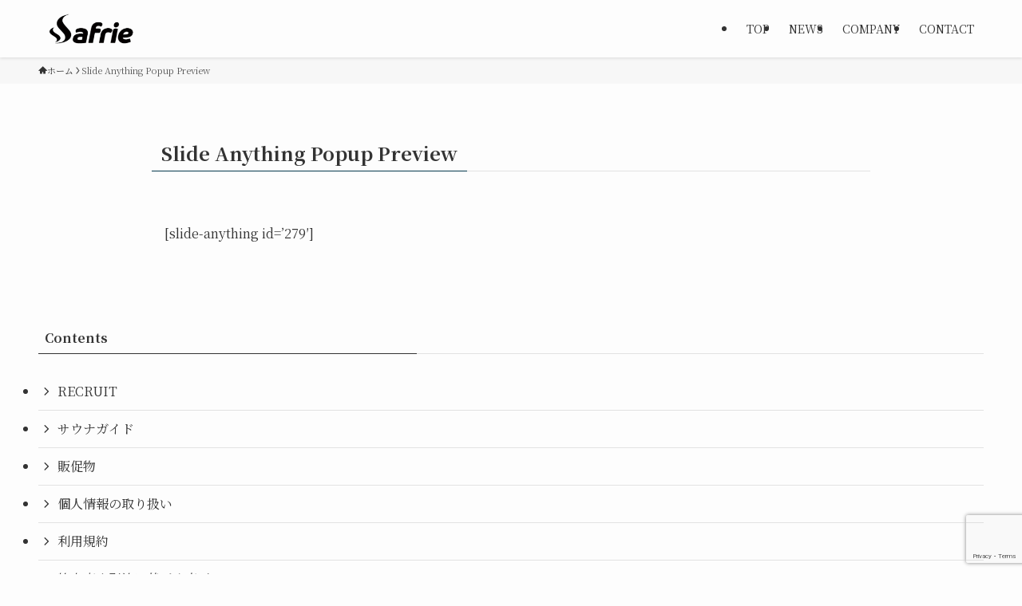

--- FILE ---
content_type: text/html; charset=utf-8
request_url: https://www.google.com/recaptcha/api2/anchor?ar=1&k=6LcpWyMgAAAAAEhxV55ZgfB-Dtiv5UOtu5IiRruG&co=aHR0cHM6Ly9zYWZyaWUuY28uanA6NDQz&hl=en&v=9TiwnJFHeuIw_s0wSd3fiKfN&size=invisible&anchor-ms=20000&execute-ms=30000&cb=rsav15ve2shu
body_size: 48262
content:
<!DOCTYPE HTML><html dir="ltr" lang="en"><head><meta http-equiv="Content-Type" content="text/html; charset=UTF-8">
<meta http-equiv="X-UA-Compatible" content="IE=edge">
<title>reCAPTCHA</title>
<style type="text/css">
/* cyrillic-ext */
@font-face {
  font-family: 'Roboto';
  font-style: normal;
  font-weight: 400;
  font-stretch: 100%;
  src: url(//fonts.gstatic.com/s/roboto/v48/KFO7CnqEu92Fr1ME7kSn66aGLdTylUAMa3GUBHMdazTgWw.woff2) format('woff2');
  unicode-range: U+0460-052F, U+1C80-1C8A, U+20B4, U+2DE0-2DFF, U+A640-A69F, U+FE2E-FE2F;
}
/* cyrillic */
@font-face {
  font-family: 'Roboto';
  font-style: normal;
  font-weight: 400;
  font-stretch: 100%;
  src: url(//fonts.gstatic.com/s/roboto/v48/KFO7CnqEu92Fr1ME7kSn66aGLdTylUAMa3iUBHMdazTgWw.woff2) format('woff2');
  unicode-range: U+0301, U+0400-045F, U+0490-0491, U+04B0-04B1, U+2116;
}
/* greek-ext */
@font-face {
  font-family: 'Roboto';
  font-style: normal;
  font-weight: 400;
  font-stretch: 100%;
  src: url(//fonts.gstatic.com/s/roboto/v48/KFO7CnqEu92Fr1ME7kSn66aGLdTylUAMa3CUBHMdazTgWw.woff2) format('woff2');
  unicode-range: U+1F00-1FFF;
}
/* greek */
@font-face {
  font-family: 'Roboto';
  font-style: normal;
  font-weight: 400;
  font-stretch: 100%;
  src: url(//fonts.gstatic.com/s/roboto/v48/KFO7CnqEu92Fr1ME7kSn66aGLdTylUAMa3-UBHMdazTgWw.woff2) format('woff2');
  unicode-range: U+0370-0377, U+037A-037F, U+0384-038A, U+038C, U+038E-03A1, U+03A3-03FF;
}
/* math */
@font-face {
  font-family: 'Roboto';
  font-style: normal;
  font-weight: 400;
  font-stretch: 100%;
  src: url(//fonts.gstatic.com/s/roboto/v48/KFO7CnqEu92Fr1ME7kSn66aGLdTylUAMawCUBHMdazTgWw.woff2) format('woff2');
  unicode-range: U+0302-0303, U+0305, U+0307-0308, U+0310, U+0312, U+0315, U+031A, U+0326-0327, U+032C, U+032F-0330, U+0332-0333, U+0338, U+033A, U+0346, U+034D, U+0391-03A1, U+03A3-03A9, U+03B1-03C9, U+03D1, U+03D5-03D6, U+03F0-03F1, U+03F4-03F5, U+2016-2017, U+2034-2038, U+203C, U+2040, U+2043, U+2047, U+2050, U+2057, U+205F, U+2070-2071, U+2074-208E, U+2090-209C, U+20D0-20DC, U+20E1, U+20E5-20EF, U+2100-2112, U+2114-2115, U+2117-2121, U+2123-214F, U+2190, U+2192, U+2194-21AE, U+21B0-21E5, U+21F1-21F2, U+21F4-2211, U+2213-2214, U+2216-22FF, U+2308-230B, U+2310, U+2319, U+231C-2321, U+2336-237A, U+237C, U+2395, U+239B-23B7, U+23D0, U+23DC-23E1, U+2474-2475, U+25AF, U+25B3, U+25B7, U+25BD, U+25C1, U+25CA, U+25CC, U+25FB, U+266D-266F, U+27C0-27FF, U+2900-2AFF, U+2B0E-2B11, U+2B30-2B4C, U+2BFE, U+3030, U+FF5B, U+FF5D, U+1D400-1D7FF, U+1EE00-1EEFF;
}
/* symbols */
@font-face {
  font-family: 'Roboto';
  font-style: normal;
  font-weight: 400;
  font-stretch: 100%;
  src: url(//fonts.gstatic.com/s/roboto/v48/KFO7CnqEu92Fr1ME7kSn66aGLdTylUAMaxKUBHMdazTgWw.woff2) format('woff2');
  unicode-range: U+0001-000C, U+000E-001F, U+007F-009F, U+20DD-20E0, U+20E2-20E4, U+2150-218F, U+2190, U+2192, U+2194-2199, U+21AF, U+21E6-21F0, U+21F3, U+2218-2219, U+2299, U+22C4-22C6, U+2300-243F, U+2440-244A, U+2460-24FF, U+25A0-27BF, U+2800-28FF, U+2921-2922, U+2981, U+29BF, U+29EB, U+2B00-2BFF, U+4DC0-4DFF, U+FFF9-FFFB, U+10140-1018E, U+10190-1019C, U+101A0, U+101D0-101FD, U+102E0-102FB, U+10E60-10E7E, U+1D2C0-1D2D3, U+1D2E0-1D37F, U+1F000-1F0FF, U+1F100-1F1AD, U+1F1E6-1F1FF, U+1F30D-1F30F, U+1F315, U+1F31C, U+1F31E, U+1F320-1F32C, U+1F336, U+1F378, U+1F37D, U+1F382, U+1F393-1F39F, U+1F3A7-1F3A8, U+1F3AC-1F3AF, U+1F3C2, U+1F3C4-1F3C6, U+1F3CA-1F3CE, U+1F3D4-1F3E0, U+1F3ED, U+1F3F1-1F3F3, U+1F3F5-1F3F7, U+1F408, U+1F415, U+1F41F, U+1F426, U+1F43F, U+1F441-1F442, U+1F444, U+1F446-1F449, U+1F44C-1F44E, U+1F453, U+1F46A, U+1F47D, U+1F4A3, U+1F4B0, U+1F4B3, U+1F4B9, U+1F4BB, U+1F4BF, U+1F4C8-1F4CB, U+1F4D6, U+1F4DA, U+1F4DF, U+1F4E3-1F4E6, U+1F4EA-1F4ED, U+1F4F7, U+1F4F9-1F4FB, U+1F4FD-1F4FE, U+1F503, U+1F507-1F50B, U+1F50D, U+1F512-1F513, U+1F53E-1F54A, U+1F54F-1F5FA, U+1F610, U+1F650-1F67F, U+1F687, U+1F68D, U+1F691, U+1F694, U+1F698, U+1F6AD, U+1F6B2, U+1F6B9-1F6BA, U+1F6BC, U+1F6C6-1F6CF, U+1F6D3-1F6D7, U+1F6E0-1F6EA, U+1F6F0-1F6F3, U+1F6F7-1F6FC, U+1F700-1F7FF, U+1F800-1F80B, U+1F810-1F847, U+1F850-1F859, U+1F860-1F887, U+1F890-1F8AD, U+1F8B0-1F8BB, U+1F8C0-1F8C1, U+1F900-1F90B, U+1F93B, U+1F946, U+1F984, U+1F996, U+1F9E9, U+1FA00-1FA6F, U+1FA70-1FA7C, U+1FA80-1FA89, U+1FA8F-1FAC6, U+1FACE-1FADC, U+1FADF-1FAE9, U+1FAF0-1FAF8, U+1FB00-1FBFF;
}
/* vietnamese */
@font-face {
  font-family: 'Roboto';
  font-style: normal;
  font-weight: 400;
  font-stretch: 100%;
  src: url(//fonts.gstatic.com/s/roboto/v48/KFO7CnqEu92Fr1ME7kSn66aGLdTylUAMa3OUBHMdazTgWw.woff2) format('woff2');
  unicode-range: U+0102-0103, U+0110-0111, U+0128-0129, U+0168-0169, U+01A0-01A1, U+01AF-01B0, U+0300-0301, U+0303-0304, U+0308-0309, U+0323, U+0329, U+1EA0-1EF9, U+20AB;
}
/* latin-ext */
@font-face {
  font-family: 'Roboto';
  font-style: normal;
  font-weight: 400;
  font-stretch: 100%;
  src: url(//fonts.gstatic.com/s/roboto/v48/KFO7CnqEu92Fr1ME7kSn66aGLdTylUAMa3KUBHMdazTgWw.woff2) format('woff2');
  unicode-range: U+0100-02BA, U+02BD-02C5, U+02C7-02CC, U+02CE-02D7, U+02DD-02FF, U+0304, U+0308, U+0329, U+1D00-1DBF, U+1E00-1E9F, U+1EF2-1EFF, U+2020, U+20A0-20AB, U+20AD-20C0, U+2113, U+2C60-2C7F, U+A720-A7FF;
}
/* latin */
@font-face {
  font-family: 'Roboto';
  font-style: normal;
  font-weight: 400;
  font-stretch: 100%;
  src: url(//fonts.gstatic.com/s/roboto/v48/KFO7CnqEu92Fr1ME7kSn66aGLdTylUAMa3yUBHMdazQ.woff2) format('woff2');
  unicode-range: U+0000-00FF, U+0131, U+0152-0153, U+02BB-02BC, U+02C6, U+02DA, U+02DC, U+0304, U+0308, U+0329, U+2000-206F, U+20AC, U+2122, U+2191, U+2193, U+2212, U+2215, U+FEFF, U+FFFD;
}
/* cyrillic-ext */
@font-face {
  font-family: 'Roboto';
  font-style: normal;
  font-weight: 500;
  font-stretch: 100%;
  src: url(//fonts.gstatic.com/s/roboto/v48/KFO7CnqEu92Fr1ME7kSn66aGLdTylUAMa3GUBHMdazTgWw.woff2) format('woff2');
  unicode-range: U+0460-052F, U+1C80-1C8A, U+20B4, U+2DE0-2DFF, U+A640-A69F, U+FE2E-FE2F;
}
/* cyrillic */
@font-face {
  font-family: 'Roboto';
  font-style: normal;
  font-weight: 500;
  font-stretch: 100%;
  src: url(//fonts.gstatic.com/s/roboto/v48/KFO7CnqEu92Fr1ME7kSn66aGLdTylUAMa3iUBHMdazTgWw.woff2) format('woff2');
  unicode-range: U+0301, U+0400-045F, U+0490-0491, U+04B0-04B1, U+2116;
}
/* greek-ext */
@font-face {
  font-family: 'Roboto';
  font-style: normal;
  font-weight: 500;
  font-stretch: 100%;
  src: url(//fonts.gstatic.com/s/roboto/v48/KFO7CnqEu92Fr1ME7kSn66aGLdTylUAMa3CUBHMdazTgWw.woff2) format('woff2');
  unicode-range: U+1F00-1FFF;
}
/* greek */
@font-face {
  font-family: 'Roboto';
  font-style: normal;
  font-weight: 500;
  font-stretch: 100%;
  src: url(//fonts.gstatic.com/s/roboto/v48/KFO7CnqEu92Fr1ME7kSn66aGLdTylUAMa3-UBHMdazTgWw.woff2) format('woff2');
  unicode-range: U+0370-0377, U+037A-037F, U+0384-038A, U+038C, U+038E-03A1, U+03A3-03FF;
}
/* math */
@font-face {
  font-family: 'Roboto';
  font-style: normal;
  font-weight: 500;
  font-stretch: 100%;
  src: url(//fonts.gstatic.com/s/roboto/v48/KFO7CnqEu92Fr1ME7kSn66aGLdTylUAMawCUBHMdazTgWw.woff2) format('woff2');
  unicode-range: U+0302-0303, U+0305, U+0307-0308, U+0310, U+0312, U+0315, U+031A, U+0326-0327, U+032C, U+032F-0330, U+0332-0333, U+0338, U+033A, U+0346, U+034D, U+0391-03A1, U+03A3-03A9, U+03B1-03C9, U+03D1, U+03D5-03D6, U+03F0-03F1, U+03F4-03F5, U+2016-2017, U+2034-2038, U+203C, U+2040, U+2043, U+2047, U+2050, U+2057, U+205F, U+2070-2071, U+2074-208E, U+2090-209C, U+20D0-20DC, U+20E1, U+20E5-20EF, U+2100-2112, U+2114-2115, U+2117-2121, U+2123-214F, U+2190, U+2192, U+2194-21AE, U+21B0-21E5, U+21F1-21F2, U+21F4-2211, U+2213-2214, U+2216-22FF, U+2308-230B, U+2310, U+2319, U+231C-2321, U+2336-237A, U+237C, U+2395, U+239B-23B7, U+23D0, U+23DC-23E1, U+2474-2475, U+25AF, U+25B3, U+25B7, U+25BD, U+25C1, U+25CA, U+25CC, U+25FB, U+266D-266F, U+27C0-27FF, U+2900-2AFF, U+2B0E-2B11, U+2B30-2B4C, U+2BFE, U+3030, U+FF5B, U+FF5D, U+1D400-1D7FF, U+1EE00-1EEFF;
}
/* symbols */
@font-face {
  font-family: 'Roboto';
  font-style: normal;
  font-weight: 500;
  font-stretch: 100%;
  src: url(//fonts.gstatic.com/s/roboto/v48/KFO7CnqEu92Fr1ME7kSn66aGLdTylUAMaxKUBHMdazTgWw.woff2) format('woff2');
  unicode-range: U+0001-000C, U+000E-001F, U+007F-009F, U+20DD-20E0, U+20E2-20E4, U+2150-218F, U+2190, U+2192, U+2194-2199, U+21AF, U+21E6-21F0, U+21F3, U+2218-2219, U+2299, U+22C4-22C6, U+2300-243F, U+2440-244A, U+2460-24FF, U+25A0-27BF, U+2800-28FF, U+2921-2922, U+2981, U+29BF, U+29EB, U+2B00-2BFF, U+4DC0-4DFF, U+FFF9-FFFB, U+10140-1018E, U+10190-1019C, U+101A0, U+101D0-101FD, U+102E0-102FB, U+10E60-10E7E, U+1D2C0-1D2D3, U+1D2E0-1D37F, U+1F000-1F0FF, U+1F100-1F1AD, U+1F1E6-1F1FF, U+1F30D-1F30F, U+1F315, U+1F31C, U+1F31E, U+1F320-1F32C, U+1F336, U+1F378, U+1F37D, U+1F382, U+1F393-1F39F, U+1F3A7-1F3A8, U+1F3AC-1F3AF, U+1F3C2, U+1F3C4-1F3C6, U+1F3CA-1F3CE, U+1F3D4-1F3E0, U+1F3ED, U+1F3F1-1F3F3, U+1F3F5-1F3F7, U+1F408, U+1F415, U+1F41F, U+1F426, U+1F43F, U+1F441-1F442, U+1F444, U+1F446-1F449, U+1F44C-1F44E, U+1F453, U+1F46A, U+1F47D, U+1F4A3, U+1F4B0, U+1F4B3, U+1F4B9, U+1F4BB, U+1F4BF, U+1F4C8-1F4CB, U+1F4D6, U+1F4DA, U+1F4DF, U+1F4E3-1F4E6, U+1F4EA-1F4ED, U+1F4F7, U+1F4F9-1F4FB, U+1F4FD-1F4FE, U+1F503, U+1F507-1F50B, U+1F50D, U+1F512-1F513, U+1F53E-1F54A, U+1F54F-1F5FA, U+1F610, U+1F650-1F67F, U+1F687, U+1F68D, U+1F691, U+1F694, U+1F698, U+1F6AD, U+1F6B2, U+1F6B9-1F6BA, U+1F6BC, U+1F6C6-1F6CF, U+1F6D3-1F6D7, U+1F6E0-1F6EA, U+1F6F0-1F6F3, U+1F6F7-1F6FC, U+1F700-1F7FF, U+1F800-1F80B, U+1F810-1F847, U+1F850-1F859, U+1F860-1F887, U+1F890-1F8AD, U+1F8B0-1F8BB, U+1F8C0-1F8C1, U+1F900-1F90B, U+1F93B, U+1F946, U+1F984, U+1F996, U+1F9E9, U+1FA00-1FA6F, U+1FA70-1FA7C, U+1FA80-1FA89, U+1FA8F-1FAC6, U+1FACE-1FADC, U+1FADF-1FAE9, U+1FAF0-1FAF8, U+1FB00-1FBFF;
}
/* vietnamese */
@font-face {
  font-family: 'Roboto';
  font-style: normal;
  font-weight: 500;
  font-stretch: 100%;
  src: url(//fonts.gstatic.com/s/roboto/v48/KFO7CnqEu92Fr1ME7kSn66aGLdTylUAMa3OUBHMdazTgWw.woff2) format('woff2');
  unicode-range: U+0102-0103, U+0110-0111, U+0128-0129, U+0168-0169, U+01A0-01A1, U+01AF-01B0, U+0300-0301, U+0303-0304, U+0308-0309, U+0323, U+0329, U+1EA0-1EF9, U+20AB;
}
/* latin-ext */
@font-face {
  font-family: 'Roboto';
  font-style: normal;
  font-weight: 500;
  font-stretch: 100%;
  src: url(//fonts.gstatic.com/s/roboto/v48/KFO7CnqEu92Fr1ME7kSn66aGLdTylUAMa3KUBHMdazTgWw.woff2) format('woff2');
  unicode-range: U+0100-02BA, U+02BD-02C5, U+02C7-02CC, U+02CE-02D7, U+02DD-02FF, U+0304, U+0308, U+0329, U+1D00-1DBF, U+1E00-1E9F, U+1EF2-1EFF, U+2020, U+20A0-20AB, U+20AD-20C0, U+2113, U+2C60-2C7F, U+A720-A7FF;
}
/* latin */
@font-face {
  font-family: 'Roboto';
  font-style: normal;
  font-weight: 500;
  font-stretch: 100%;
  src: url(//fonts.gstatic.com/s/roboto/v48/KFO7CnqEu92Fr1ME7kSn66aGLdTylUAMa3yUBHMdazQ.woff2) format('woff2');
  unicode-range: U+0000-00FF, U+0131, U+0152-0153, U+02BB-02BC, U+02C6, U+02DA, U+02DC, U+0304, U+0308, U+0329, U+2000-206F, U+20AC, U+2122, U+2191, U+2193, U+2212, U+2215, U+FEFF, U+FFFD;
}
/* cyrillic-ext */
@font-face {
  font-family: 'Roboto';
  font-style: normal;
  font-weight: 900;
  font-stretch: 100%;
  src: url(//fonts.gstatic.com/s/roboto/v48/KFO7CnqEu92Fr1ME7kSn66aGLdTylUAMa3GUBHMdazTgWw.woff2) format('woff2');
  unicode-range: U+0460-052F, U+1C80-1C8A, U+20B4, U+2DE0-2DFF, U+A640-A69F, U+FE2E-FE2F;
}
/* cyrillic */
@font-face {
  font-family: 'Roboto';
  font-style: normal;
  font-weight: 900;
  font-stretch: 100%;
  src: url(//fonts.gstatic.com/s/roboto/v48/KFO7CnqEu92Fr1ME7kSn66aGLdTylUAMa3iUBHMdazTgWw.woff2) format('woff2');
  unicode-range: U+0301, U+0400-045F, U+0490-0491, U+04B0-04B1, U+2116;
}
/* greek-ext */
@font-face {
  font-family: 'Roboto';
  font-style: normal;
  font-weight: 900;
  font-stretch: 100%;
  src: url(//fonts.gstatic.com/s/roboto/v48/KFO7CnqEu92Fr1ME7kSn66aGLdTylUAMa3CUBHMdazTgWw.woff2) format('woff2');
  unicode-range: U+1F00-1FFF;
}
/* greek */
@font-face {
  font-family: 'Roboto';
  font-style: normal;
  font-weight: 900;
  font-stretch: 100%;
  src: url(//fonts.gstatic.com/s/roboto/v48/KFO7CnqEu92Fr1ME7kSn66aGLdTylUAMa3-UBHMdazTgWw.woff2) format('woff2');
  unicode-range: U+0370-0377, U+037A-037F, U+0384-038A, U+038C, U+038E-03A1, U+03A3-03FF;
}
/* math */
@font-face {
  font-family: 'Roboto';
  font-style: normal;
  font-weight: 900;
  font-stretch: 100%;
  src: url(//fonts.gstatic.com/s/roboto/v48/KFO7CnqEu92Fr1ME7kSn66aGLdTylUAMawCUBHMdazTgWw.woff2) format('woff2');
  unicode-range: U+0302-0303, U+0305, U+0307-0308, U+0310, U+0312, U+0315, U+031A, U+0326-0327, U+032C, U+032F-0330, U+0332-0333, U+0338, U+033A, U+0346, U+034D, U+0391-03A1, U+03A3-03A9, U+03B1-03C9, U+03D1, U+03D5-03D6, U+03F0-03F1, U+03F4-03F5, U+2016-2017, U+2034-2038, U+203C, U+2040, U+2043, U+2047, U+2050, U+2057, U+205F, U+2070-2071, U+2074-208E, U+2090-209C, U+20D0-20DC, U+20E1, U+20E5-20EF, U+2100-2112, U+2114-2115, U+2117-2121, U+2123-214F, U+2190, U+2192, U+2194-21AE, U+21B0-21E5, U+21F1-21F2, U+21F4-2211, U+2213-2214, U+2216-22FF, U+2308-230B, U+2310, U+2319, U+231C-2321, U+2336-237A, U+237C, U+2395, U+239B-23B7, U+23D0, U+23DC-23E1, U+2474-2475, U+25AF, U+25B3, U+25B7, U+25BD, U+25C1, U+25CA, U+25CC, U+25FB, U+266D-266F, U+27C0-27FF, U+2900-2AFF, U+2B0E-2B11, U+2B30-2B4C, U+2BFE, U+3030, U+FF5B, U+FF5D, U+1D400-1D7FF, U+1EE00-1EEFF;
}
/* symbols */
@font-face {
  font-family: 'Roboto';
  font-style: normal;
  font-weight: 900;
  font-stretch: 100%;
  src: url(//fonts.gstatic.com/s/roboto/v48/KFO7CnqEu92Fr1ME7kSn66aGLdTylUAMaxKUBHMdazTgWw.woff2) format('woff2');
  unicode-range: U+0001-000C, U+000E-001F, U+007F-009F, U+20DD-20E0, U+20E2-20E4, U+2150-218F, U+2190, U+2192, U+2194-2199, U+21AF, U+21E6-21F0, U+21F3, U+2218-2219, U+2299, U+22C4-22C6, U+2300-243F, U+2440-244A, U+2460-24FF, U+25A0-27BF, U+2800-28FF, U+2921-2922, U+2981, U+29BF, U+29EB, U+2B00-2BFF, U+4DC0-4DFF, U+FFF9-FFFB, U+10140-1018E, U+10190-1019C, U+101A0, U+101D0-101FD, U+102E0-102FB, U+10E60-10E7E, U+1D2C0-1D2D3, U+1D2E0-1D37F, U+1F000-1F0FF, U+1F100-1F1AD, U+1F1E6-1F1FF, U+1F30D-1F30F, U+1F315, U+1F31C, U+1F31E, U+1F320-1F32C, U+1F336, U+1F378, U+1F37D, U+1F382, U+1F393-1F39F, U+1F3A7-1F3A8, U+1F3AC-1F3AF, U+1F3C2, U+1F3C4-1F3C6, U+1F3CA-1F3CE, U+1F3D4-1F3E0, U+1F3ED, U+1F3F1-1F3F3, U+1F3F5-1F3F7, U+1F408, U+1F415, U+1F41F, U+1F426, U+1F43F, U+1F441-1F442, U+1F444, U+1F446-1F449, U+1F44C-1F44E, U+1F453, U+1F46A, U+1F47D, U+1F4A3, U+1F4B0, U+1F4B3, U+1F4B9, U+1F4BB, U+1F4BF, U+1F4C8-1F4CB, U+1F4D6, U+1F4DA, U+1F4DF, U+1F4E3-1F4E6, U+1F4EA-1F4ED, U+1F4F7, U+1F4F9-1F4FB, U+1F4FD-1F4FE, U+1F503, U+1F507-1F50B, U+1F50D, U+1F512-1F513, U+1F53E-1F54A, U+1F54F-1F5FA, U+1F610, U+1F650-1F67F, U+1F687, U+1F68D, U+1F691, U+1F694, U+1F698, U+1F6AD, U+1F6B2, U+1F6B9-1F6BA, U+1F6BC, U+1F6C6-1F6CF, U+1F6D3-1F6D7, U+1F6E0-1F6EA, U+1F6F0-1F6F3, U+1F6F7-1F6FC, U+1F700-1F7FF, U+1F800-1F80B, U+1F810-1F847, U+1F850-1F859, U+1F860-1F887, U+1F890-1F8AD, U+1F8B0-1F8BB, U+1F8C0-1F8C1, U+1F900-1F90B, U+1F93B, U+1F946, U+1F984, U+1F996, U+1F9E9, U+1FA00-1FA6F, U+1FA70-1FA7C, U+1FA80-1FA89, U+1FA8F-1FAC6, U+1FACE-1FADC, U+1FADF-1FAE9, U+1FAF0-1FAF8, U+1FB00-1FBFF;
}
/* vietnamese */
@font-face {
  font-family: 'Roboto';
  font-style: normal;
  font-weight: 900;
  font-stretch: 100%;
  src: url(//fonts.gstatic.com/s/roboto/v48/KFO7CnqEu92Fr1ME7kSn66aGLdTylUAMa3OUBHMdazTgWw.woff2) format('woff2');
  unicode-range: U+0102-0103, U+0110-0111, U+0128-0129, U+0168-0169, U+01A0-01A1, U+01AF-01B0, U+0300-0301, U+0303-0304, U+0308-0309, U+0323, U+0329, U+1EA0-1EF9, U+20AB;
}
/* latin-ext */
@font-face {
  font-family: 'Roboto';
  font-style: normal;
  font-weight: 900;
  font-stretch: 100%;
  src: url(//fonts.gstatic.com/s/roboto/v48/KFO7CnqEu92Fr1ME7kSn66aGLdTylUAMa3KUBHMdazTgWw.woff2) format('woff2');
  unicode-range: U+0100-02BA, U+02BD-02C5, U+02C7-02CC, U+02CE-02D7, U+02DD-02FF, U+0304, U+0308, U+0329, U+1D00-1DBF, U+1E00-1E9F, U+1EF2-1EFF, U+2020, U+20A0-20AB, U+20AD-20C0, U+2113, U+2C60-2C7F, U+A720-A7FF;
}
/* latin */
@font-face {
  font-family: 'Roboto';
  font-style: normal;
  font-weight: 900;
  font-stretch: 100%;
  src: url(//fonts.gstatic.com/s/roboto/v48/KFO7CnqEu92Fr1ME7kSn66aGLdTylUAMa3yUBHMdazQ.woff2) format('woff2');
  unicode-range: U+0000-00FF, U+0131, U+0152-0153, U+02BB-02BC, U+02C6, U+02DA, U+02DC, U+0304, U+0308, U+0329, U+2000-206F, U+20AC, U+2122, U+2191, U+2193, U+2212, U+2215, U+FEFF, U+FFFD;
}

</style>
<link rel="stylesheet" type="text/css" href="https://www.gstatic.com/recaptcha/releases/9TiwnJFHeuIw_s0wSd3fiKfN/styles__ltr.css">
<script nonce="r1L_OMGAMJImQzr782bZXQ" type="text/javascript">window['__recaptcha_api'] = 'https://www.google.com/recaptcha/api2/';</script>
<script type="text/javascript" src="https://www.gstatic.com/recaptcha/releases/9TiwnJFHeuIw_s0wSd3fiKfN/recaptcha__en.js" nonce="r1L_OMGAMJImQzr782bZXQ">
      
    </script></head>
<body><div id="rc-anchor-alert" class="rc-anchor-alert"></div>
<input type="hidden" id="recaptcha-token" value="[base64]">
<script type="text/javascript" nonce="r1L_OMGAMJImQzr782bZXQ">
      recaptcha.anchor.Main.init("[\x22ainput\x22,[\x22bgdata\x22,\x22\x22,\[base64]/[base64]/bmV3IFpbdF0obVswXSk6Sz09Mj9uZXcgWlt0XShtWzBdLG1bMV0pOks9PTM/bmV3IFpbdF0obVswXSxtWzFdLG1bMl0pOks9PTQ/[base64]/[base64]/[base64]/[base64]/[base64]/[base64]/[base64]/[base64]/[base64]/[base64]/[base64]/[base64]/[base64]/[base64]\\u003d\\u003d\x22,\[base64]\x22,\[base64]/CpMKVw74Lwo3Dn8Oyw4TCrgtSJsKOwqbDucKhw4IkVcOdw4PClcOVwp49AMOEHDzCp2kWwrzCt8OUMlvDqyhiw7x/Sx5ceVfCoMOETCc3w5dmwqc2cDBwZFU6w4rDvsKcwrFCwrI5ImABYcKsGxZsPcKhwrfCkcKpdcOmYcO6w6XCkMK1KMO9JsK+w4MmwrQgwo7Cv8KDw7oxwq50w4DDlcKXB8KfScKQcyjDhMK1w74xBFPCrMOQEFbDmybDpUjCp2wBUhvCtwTDoGlNKmxNV8OMT8O/w5J4HkHCuwt9I8KifgRKwrsXw4zDnsK4IsK2wpjCssKPw4x8w7hKMMK2N2/DjsOCUcO3w7/DgQnChcOEwpciCsOOFCrCgsOUCnhwHsO8w7rCiQ3Dg8OEFEwYwofDqlXCj8OIwqzDrcOlYQbDhcKHwqDCrFHCgEIMw6jDm8K3wqobw4MKwrzChcKJwqbDvVPDoMKNwonDs0hlwrhrw681w4nDk8KRXsKRw6EQPMOcdcKeTB/CjsKSwrQDw5/[base64]/CscOBFHwGw7U0Uy9eQsKuwpHCuFRzD8O4w6jCvMK8wp/[base64]/DiSI0JsOpBcONMcKQJkbCg8KzMTDCm8KKwrnChUbCukMFdcOVwr7DiwgndC9fwoDDrcOXwqgew6ckwrbCtmc+w7rDtsO1woIMHCrDh8KGG2FLCVbDr8KXw6ATw65rIcKtcEXCqnQUZsKJw5rDtW1VMFk6wrnCnANVwpYaw5zCqV7DrG1TEcK4eHPCrsKSwpMQTi/DiAnDtBBawr7Du8K8fcOiw6hCw47Dm8KFGHIAN8Otw47CmMKmPsOxRhDDr2cDZMK7w4fCtRJmw5Egwr8cVhLDu8OubCXDlEBQXMO7w7ktRWDCjlHDo8KXw7zDpS/CvsKfw6EYwpTDsD5ZMGw7EHxVw7clw4HCvxjCsCrDkVZIwqh/[base64]/[base64]/OMKfw6zDtRXDrsOSwrHCo8KIQMKMw6rCtsOAw77Dmi4kJsKrb8OWCC4AYsOJZhzDvxfDp8KuZsKfbMKjwpDCpcKFGgbCv8KTwonCuQZqw73Cl04Zc8Oyagh6wrnDjSDDhMKqw5bChMOqw4Q3AMO9wpHCm8OwC8OawqkQwpXDpsK/wqTCpcKFOzcCwqRPXHrDhF7CmEvCoBXDnHvDn8OSag8Nw5XCjHzDtE0DUSHCqcO5C8OpwqnCmMKpHsO8w5fDncOdw71hSxwWZEQWSykNw7XDuMOywojDmEEHcQgTwq7CmT9rT8OrWERkXsOxJ1Rsey/CncOCwq8pNlDDhk7DgmHCnsOtX8Kpw41JYMOjw4LDpmDCoDfCkA/DgcKuIGs+wqVnwqDCpHjDo2ZYw7ULdxoFaMOJNsOQw4bDpMOtQ33CjcK+X8O/wosTSMKKw78zwqPDnQEadMKpYhRtSMOuwqh+w5PCmhfCn3kFElDDtsKWwrYCwq/[base64]/w4zDqsK4P28jwqlBwqVGP8KDP1TCiyvDlhhOw53Cl8KuL8KYalVLwo1Bw77CgFEzNQQ8F3dbwqDCr8OTL8KPwpXDjsKbaiN6CG5jB1/DjQzDgcOwZEbCj8OBMMKXTsO5w6svw5Y/wpLCqGpzAsOgwr4Jb8Odw5vDg8ONEcOyAyvCnsK4bSbCkMO4IsO4w6PDoGXDicOnw7DDi0bCnSnDoXvCtCgPwp5Rw5w2bcKlwqI/fjN/woXDqg/DrMKaR8K/Q0XDscKewqrCoThTw7ovJMOgwq4/w6Jec8KiUsKlwoRhfmwCM8KBw5lfR8KTw5nCp8O8KcK8A8KSwqvCtnN1NAwVw6VMUl3DgnfDl0VvwrrDsmxVKcOdw7/DncOVwpJkw4vCqkFGIsORUsKewoAQw5XDpMO6woLDoMOlw4LCn8KyMWDCjAIlasKdNA18ScOSZ8KowoDDvcOFVSXCjnfDkwzCkClzwqhowoxAK8O7w6vDj2gGY2w/[base64]/DqcOqw4nCnCswWMOPwqbDscO9A3U6VVZPwoonZsO7woTCklx5wrhwchYYw5ldw4PCnxEqYyt0w51FVMOQOsKbwqLDocKIw752w4HCmxPDgcOWwr42A8KJwoRaw6d+OHJxw50NbcKJFA3CqsOQBMOqIcKUfMOXZcODcg3DvsOqEMOlwqQeLSB1wqbCvn/CpX7DmcKRRBnDvTtywqdfLsKfwqgZw4tlWMKvLMOFCx0YNRQvw4I6w6fDjR7DggMvw6TCm8OQWwA/TcOmwrrCgV0Dw4IEI8OJw5TCm8KOw5LCsVjChSdFZkELc8KNDsKaQMOVXcKlwpF7wqxXw6BVasKFw5R5HsOoTnVcQ8O3wrgaw5bCvVASaSoVw5YpwoTDty1uwp/CpMKGWywAXsKONH3CkzjCtMKmfcOxK2rDrmTChMKKWMKKwq9Ww5vCpcKrd1bDrsOIDWgwwpgvRmfDtAvDuAjCmgLCqUtMwrIDwo5ww5hQw6M+w4fDo8OATMKnC8K+wofCgcO/wpF/[base64]/[base64]/woRAYVDDoRUOw6EjR8Osw6xGIcKuWsONHzFlw6LCqynCnXTDnGbDvV7DlGTDvl5zDwTCvA3Cs3ZEUsOGwoMDwpFswowUwqN1w7c/SMO5IDzDvUJVCMKGwqcORQ9iwoZCKMOsw7ZVw5PDscOOwoVcScOlwroHUcKhwrjDrMKMw4TCgxhGw4/CoBYsJcKGd8K2GMOgwpZxwpQdwppPDnPDuMOmVlLDl8KxJV1Ew4DDrTMCJSXCh8OOw5QEwpc0HSRudMKawrLCjDzDsMO8Y8KlYMK0PcOnbEjCqsODw4/Dlwl8w6rCusK+wonCuCFTwq/CrsKYwrtVwpF/[base64]/[base64]/Cv8Kew4xxGTZSK8OGwp8Wwpx8DMOvBDRqCMKWWFjDu8OucsKUw7LCtjXCrgR4QFUnwqXDkhwCW0zCrMKlMCTDoMOyw5dsMHzCpDfDiMOrw5ccw7rDksOUex/Cm8Oew6ZRYMKDwq/CuMO9H1wuRlvCg3skw4MJJ8KSJsKzwoV1wppew7nCpsOpVsKDw6drwovCi8Ouwpg/w6XChm3Dr8OWDF58worDtUMjM8KLZ8OQw5/CucOgw6DDhm/[base64]/Dp3snwoHClMKcGFFzw6DDmMOueMOPA37DiUfCsEgQw41xYirCjcOFw6UPYXrDrUHDjcOqLR/DtMK2N0V7VMKxbRhqwr3Ch8O/TT1Vw715a3kMwrgGWD/[base64]/Ckz3Do8KveMKgw7TCjXBbwpU9w4cTwrjCgsKjw7hcN1/DsyrDoifCo8KOSMK+wrQNw6/Di8ORO0HCjX7Cgz3CnwzDocK5QMKxLsKPWF/Du8Klw4DChsOKDcK5w7vDp8OhTsKQEsK7NMOCw5lbacOBGMO9w5/CkcKCwppqwqVZw7wFw5wdw7TDvMKJw4nCq8K1QD8eYAJCXUd1wosfw7jDtMOpw63Cm0HCqMKtXTY7wrNBB2Eew6hYZWPDvg7CjyATwpJ7w5dUwpl0wpgkwq7DiyxBUMOrwqrDm2V4wo3Cq0/Dj8KdU8KRw7nDo8OKwqPDv8OFw4/[base64]/CtinDnMOyIzZVw5Ugw6t8w6XDnMOUVScda8KowrbCkA7Dhg/Cr8KhwqTDh2JLXgkWwp9xw5XCtHrCnR3CnzBaw7HCgGjDjgvDmhHDosK+wpAlw6UDC3jDvMO0wqkZw458GMKDwr3CusO1w7LCogBiwrXCrMO8GMOkwr/[base64]/BVvCqcK4w40/YcKcZEcVwrxsd3hiwpnCjsOHw6LChQQEwpkoXz0DwqElw6rCrgd9wp5jEMKlwqTCmsOCw785w7YVPcOLwq7DscKuOsOmwojDrnLDiibCrcOvwr3Dpj86ECRiwonDgXnDsMKKDjrCvSdXw77CoQfCuHA7w4pWwrzDk8O/wod1wqnCrQHDp8KhwqI6SlM/wq9wDMK6w5rCvE7Cm2XClBjCsMOGw59Rw5DDhcO9wpvDozpJZMKWwpPDqcKWwpIaHmvDoMOywowmUcK7wrnCp8Ogw6nDjsK3w7HDgiLDuMKIwo9/w5dhw4YcO8O9VMOMwodiLMKFw6LDksOjw6U3RgQTXCzDt0fCmFfDgm/CsnURCcKkQcORGsKkVQVtw7kqKgbCiXbCvcOQOcKow7PCtmVNwrhqIcOdA8K6wqlUV8KgbsK2Gxd6w5JZeR9GS8O0w6LDgAzCjzZWw7LCgcKpZsOKw6nDjSzCpsKCf8O2Cx5rEsKPYilTwr5rwoElw4svw6E6w59pXcO7wqM0w6nDkcOKwox/wobDkVcrL8KWWsOJesKyw4fDulc1bcKXBMKERFrDj0PDu3/CuEViTXjCsD8Xw4jDmXvChCgdQ8K/w4LDrsOJw5/[base64]/[base64]/DkcKwC8KBQA1recK3UsKYwo3CkcOVw5TCgcK6SmjCo8Osc8O2w4DDsMOgZEvDm04pw5rDqsOSW27CtcO0wp/DhlHCncO7asOYQ8O1c8K0w6nChMOMCMOhwqZfw6BtC8OvwrlDwpYyOmo1wohFw67CicOmw6hUw5/[base64]/CscOJWm3CtMO8VXzCrB7DnQQPwqrDhzbDiVrDjsK4K1rCvsK5w5gweMKUSjoxIjrDt1EuwoFwCRzDmhjDqMOuw4Aiwp1cw7daEMObwqw5MsKkwpIReD0Vw5TDm8OlAsOjYyAlwqUzW8KZwp50OTBIwoLDgsOww7ozVXvCrsKKF8OVw5/[base64]/CuGoIw7PDl8K9d8OYFwnDnyA8w7kCwogCIMOBAMOLw4PCsMOQwp5gNTtfNHDDqQXCpQPDlcO9wot8RsKww5jDiHY7JWDDv13DpcKTw7/DvRA5w7bDhcKHNsOjc1wMwrXDk0YrwowxEsOmwo/ChkvCi8KowplPMsOUw6LCmCTDo3HDtsKOK3d/[base64]/wrRQC8KMA0jCtsO/fMK4WsOlZy/[base64]/[base64]/DvSYnWQhNw5cXwqVPEWEVBcOtWMKmeTXDicOTwpHDsF1UAcKgc10JwozDn8KwMcKRVcKFwoNDwp3CugA9w7cKaVnDjGUcw6MHHWTCr8ORdCw6SELDqcKwUAjCkmTDlR5/RzFQwqLDmVLDgnRLwpTDkxlywr0GwqcqKsOOw4QjJ1PDo8Klw4F6BiYZIsOow7DDtGlWKT/CiU3CoMOqwpcow7jDpRbClsOQQcOSw7TCl8OFw4xJwppzw7PDmsOPwp5IwqM3wrfCpMOfDsOXZ8KoV1YTKcOEw77Ct8OUL8Krw6TCjkDDicKzThzDtMOpEXtYwoZlLcONacKME8KPMsOIwpTCqAEewrNdw4hOwrJ5w63DmMORwr/DlRnDj1XDujtjQcO+McKEwqtCw7TDvybDgsO8XsOxw44hbxc4wpdpwpgqMcKLwp41Z1xrw7nDg1tJdsKfZEnDmUdtwpI+KXXDicOcDMODw5nCrjVMw4/DsMOPVS7Dnw9Ww7sfQcKHQ8OXdzNHPsKuw6bDkcOaEQJFXU0Pwo3DpHbChnzDk8KzWwQmBMKKGMO4wotlcsOkw7TDpxvDmBPDlBzCrGplwrF7R2Z0w6HCisKzSxzDr8Kzw7vCsXJowowmw5XDtCLCoMKOO8Kcwq/DnMKKw53CknnDvMOUwr52O1PDkcKDwrjDjTxNwowTJgLDoX1scMOFw47DpXVnw45kDGrDv8KYU2xIbnkOw5DCusOra0PDoilmwqwuw6DCi8OuQ8KWDcKEw4p8w5Bkb8KRwo/CtcKBaQLCi1LDry9ywqbCgWFlL8KmdCB/FXdkw5/ClsKQIVRyWyzCq8KswpcJw5XChsOoIcOXRsKswpTCjBtPBFjDtD4Pwqs/[base64]/[base64]/CnEHDm8OJGhLCpm7DscKBwpUQZXlqKSfCkMOzHsKcbMKxVMOnw78TwqPDicKwLMOUwpZJGMOMXlLDoyJJwo7CmMOzw6NQw7PCj8KnwokBVMKmRcK4DMO+W8KzGzLDsDldwrpkwqbDlWRdworCrMO2wrzDqUgHVsKgw7EgYH86w4lnw6t0D8KnbcOVw4/DvCpqZcKwLz3DlDwOw75tH3bCusKKw6gowqnCmcKIBVsRwpVcah1MwrFSNsKewphzK8OLwovCth9ZwpvDtcOjw4Y/[base64]/CocOow50cO11EO8K1MzfCj0LCklcuw47Di8Kyw43CoFvCvSpOegRJWsKtwogCGsKFw4FbwptfEcKnwo7DlMOTw5wpw5PCsTRITDvChMO9w4gEb8O8w6PDmsKlwq/CgwQMw5FWRHd4Wysjw6hMwrtRwo5GFMKjPMO2w4LDhH4DBcONw57DicObZUZxw6XCk1bDoGnDkx3Ct8K9UCRlG8O/ZMOsw7pBw5DDg1zCmcOow5LCvMKMw4woU25GNcOnWD/[base64]/w6tnE8O1KD/DgTnDgsOKwqDDlsOcfcKZwr8WwofCkcKtw6ZQB8O6wpDCvMK3KsOtcz/Dj8KVGifDuhNnAMKMwp3CkMOnScKVbcKqwp7CnmLDlxXDqDjCuAPCk8KGFh8mw7BBwrTDisKHI3XDhH/CriQpwrvClcKRKsKAwoIaw6VdwqnCmsORdMOtBkTCosKZw5DDlwfChmLDqMKJw5hjA8OeaWgAV8KwKsOdLMKXHxEAG8K2wpsZNlPCosK8bsK+w7k+wrctSXREw4FGwpLDqMKFdcKHwrxNw7/CucKFwpPDikoGf8Kowo/DnVbDgcOdwoYrwq1LwrjCq8KRw6zDij5Jw75BwrwOw53DvT/CgmVuGVQfOcOUwr4Fb8ONw67DnE/DhMOow4tXRcOIWS7CucKFJh4IVycCwqV6wodhS17Dv8OGRFXDnMKsBXQfw4pKJcOMw67CiB3Ci3fClTLDscK6woDCpcO5YMOHS37DrXIRw7ZrTsKgwr8Lw6ZQVcKGDUfDg8KgbMKdwqLDlcKARV02VsKlwqbDolNtw43Co1/ChsOUEsOFCQHDqjHDvi7CgMK+KXDDhgkpwpJTPkRIC8Oaw7poLcKOw6fCokfDkHDDv8KJwqLDuylVw6zDp0ZXM8OdwqzDhBjCrxosw6HCv150wqHCscOGTcOpc8Ovw6/[base64]/fMKMOsOLTXjCisOXbjgCQsOId016HDbDtsOzwrDDknbDisOWw40Ew4dHwo8gwo9lb1jCnsKBOMKZE8KlG8KCTsOjwpMLw5ZSXRYvb3wUw7TDjBDDjEVRwoXCq8OqcAEFPgTDk8KmHhJ+HMOgJhHDtsOeAVsyw6Viw7fDg8KZV1PCj2/[base64]/DuMKlP8KGB8KowpHDksO/GGfDmnLDvkEvw67DusOfW2XCsQQtS0TDgwIBw6h9EcOJQBvDjB7CuMKyCWcRPVfCliAswosRPnN1woxRwrM8N23DvMO7wrXCj30EdMKVE8K5T8OXeWs8N8O8GsKgwr8ow4DCgDFoAB/CiBg8M8KSA0xlZSwHGE0nVQ/CtW/DsnbDsiI4wr0Uw4JeacKJBHIdMsKRw5vCq8OKwoDCniEow4IVXsKodsOyTnXCpmBaw5RyD2zCpzzCp8Kpw4zCoEgqEjTDumtLesOew61SCzk7Cl1zFWhnOCrCp2zCssK8LQ7DgBDDmh3CrADDoCfDgD/CpwLDnsOvE8KiGVHDhMO5TVA9OxpcJWfCt3h1axdMT8Ksw7/Dp8ODRMOVZ8OSEsOXfiorI21dw6DDgsOqImBbw47Dm3XCvsO/w5HDnEHCuwY9w75dwpN+AcOyw4XDp1Z0wozDoEbDgcKLMMKwwqknDsKvCXRrB8O9w69MwpDCmjTDusOgw4zDr8KKwqQEw57CnVfDqMKfFsKlw5LDkcO7wpvCs13DvG1gb23CsCk0w4pHw73DoRHDssK8w4nDnGdcaMKBw5DClsKzRMOow7oSw4XDj8KQw7vDsMOCwo/DrMOqZQApaRwbwqErEMK5csKIVFd+dDwPw5rChMOhw6R2wqzDkmw+wocVw77CmzXCox9Hwq7DhxfDnMKHWjUDfhrCosK1S8O3wrMjdcKnwqDCphbCl8KnXMOQHzjDlQYOwpDCniXCqmVzTcKrw7LDgyHDpMKvPsKiSS9EccOVwrswPg7Dmi/CpysyI8KEC8K5wrXDqHjCqsOkGR7Cti7CkkZlXMKFworDgyTCmwXDl0/CjhfCj2bCrSkxGR3CqsO6C8OdwqPDhcOFFhtAwqDDiMOaw7ITZRYTKcKLwp1+IsOsw5Riw7rCpMO6RXMkwoPCuCsiw6DDgRttwpAMwpd/XXDCjcOtw5/Cs8OPcTLCqnzDoMK7ZsOCwqpKBnbDrWrCvk4BNMKmw5lecMOWaCLCmQHCrRUTwqlKLyjCl8KNwqIJw7jDqVvDqTpTDV8hP8OTY3c3w45ZaMO9w6tkw4BMVi9ww5okw77CmsOeaMO6wrfCi2/Ckhg6VG/[base64]/TcOjSk0VUsKDwpHDsSJIfMO/cMKsZMOfAjTDgVTDgMO/wqLChcKzwqHDocKhRsKuwqFHZMK+w6g/wpvDjTxRwqR1w67Cjw7DrD8jO8OwDcKOf3l3woEmfcKFDsOFexkxJm7DuiXDrmnChg3Dk8K/dMOwwrHDjwpmwqs5H8KOFyHDvMOswoV+OHdRw5hEw45eYcKpwpAoATLDjBwnw59cwq4jCUQRw4DClsKQc1/DqDzCisKCUcKHOcKzODA4eMKPw5zCn8KKw4hgZ8KBwqoSJjBATwfDv8KjwpBJwpczLMKAw6IxCWd6eQ/Dq0gswpfDmsKGwobCg1t0w5YFRBTCvcKAI1hUwrTCmsKAShZ2PnnDs8OFw50qwrXDp8KKCmcxwp5FXsODC8KnTC7Dqi83w5RZw6rDusOlMcKdXzMywqrCtk1Dw5fDnsOWwqrCuV8Lay/[base64]/woDCuMOxLMO6B8Kew6TCiVvDvcKzwqUxQcO3BcKxcMOgwq/Cp8O7O8OHQS3DiBgMw79zw7zDi8K/[base64]/a8K3wpNre8OqwoorCcKOKMOcGMKJKsOLUcOOMCzCpsKUw4ZRwpnDmAbCkEvCtMKJwqMzW30BI1/CncOgwqbDtDPClcKzWMKxQjIKVcKswqVyJsOnwo02SsOXwrFhUcKCB8OSwpJWKMKTKMK3wp/Cn00vw6UCSDrDik3Di8OewpTDhFVYGz7CpsK9wrN8w7rDicOPw67DpyTCuS85C085AMOOwodIZcOEw4TDkcKtTMKaPsKKwociwofDhXjCqsKydmkPWAvDvMKeKMOIwrXDnsKTagLChEXDvkRqw53Ci8Ozw4Uwwr7ClmfCr0/Dg0ttEnkkIcK7fMO7dMOPw5UfwoMHBU7DlEc0wrwuTQbDpsOnwoJpKMKLwpMEJ2dywp5tw7QfY8OIXzjDqG9jcsOsCCQSdcKtw7IZwobDssOEVXPDgyzChk/CtMOFOVjCt8Oow7TDriDCg8Onwp/[base64]/DicK/wrLDoDXDk2vDgmLCvsORw6tBw6whwrLDjhfCggImwo0sdQTCksOoO1rDv8KDCjHCicOaeMK+Xz/DsMKOw5vDngs1EcKnw6rCqQ5qw7tDwr/CkxZ/w50acA9OY8OpwqNVw68Aw5Q+UHx3w7ttwr94VTsQA8OBwrfDnF5vwppiSydLTlTDo8KxwrJPZMOFGsO6L8OZPcK3wqzChy0Iw5bCnsOJFcKcw7cTBcO+UipjDUwUw75rwr0GDMOlLUDDqgITIcK7wrHDksKtw5MhBB/Dr8OwUhF7J8K5wrzCo8Kpw4TDhsKYwrTDv8O5w5nClEhhQcKEwpQpXR0Fw77DqD3Dp8Kdw7nDu8O5VMOkw73Cr8O5wqPClwdowqUNf8OfwoVTwoBnw4LDmMORFU3Cj3rCuwhowp8FM8O2wonCpsKQXcO/wpfCvsKlw69pPnLDicKawr/Ct8OIfXnDnUdVwq7DjyoKw7nCo13CnEdzUEcsdcOwI0dPB27Ds0jDrMOdwoTCp8KFE2HCqhLCtgsFDAjCkMOjwqp+w79ww61vwqZNM0XCqHjCjcOWBsO9N8KRWhAjwoXCjl0Mw5/CgHbCpcKSEMOaPg/CqMOgw63CjcKqw41Sw6rCiMOXw6LCk0haw6t9HUTCkMKRwpXCicODKCsHZAMcw6l6aMKvwq8fKcOTwr7CtMOZwrvDiMK0w5Bkw7DDpcO1w4lNwrJSwqDChgwqccKDf0NAwr/DvcOuwppYw4V9w5zDqzwSbcKcFMOQHU4lSVt1JFUVBQ7CozvDvQjDpcKkwrEhwrnDtMOeWnAzTSdRwrl+P8O/wofDssO/[base64]/DvMOWPX5dFEUDfcOrOGEvw6h4QcO4wqbCi35OBEDClCfCijoGDMKqwo0WWREZKzHCtMKxw7gqB8OxJMOyWDJyw6Ruw6rChzbCqMK6w53DucKXwobDoHIhw6nCvBYww57DjcOyE8OXw5jCscKlI3/CqcOTE8K8CMKZwolPFsOid0jDmcKHDx/Dt8O/wrPCh8OpN8K/w47ClHXCssO+e8KfwpYsBRjDu8OAAMOgwqpbwopnw7ZqTMK2X3dXwpRvwrU/E8K/w5jCnkMsR8OdegBGwp/DqsOkwpkmw6Yjw6k0wrPDq8K6RMOwCMKhwp93wrjDkn/Ck8OZIGVyVsO4CsKeVF1yaGPCpMOmdsKsw6gBAsKfwoNKw4pVwr5NeMKFwozClsOcwoQqNsKkTMOzdRTDrcKvwq/[base64]/DvzZWw6xVw5DDuFF5wonDkUTCsMKkw5/Dt8OpwoXDk8KtR8ODLcKFdcOuw59Jwr1Aw652w7PCrMKZw6N+YcKOaXbCojjCsCrDtcK6wpnCqyrCpsKNbWhpIRzDoDnDpsOeWMKzSXHDoMOgBnIpAsOmdlrCmcKOMMOZw6Bsb349wqHDr8Kuwp3DmQQ1woLDu8KbM8OiLsOlRyDDgW1wfxXDs2vCsi/CgCwywpJ3OsOQw7lHUsO+NsKsWcOOw6FTezXDm8Kxw6ZuFsOnw5hqwpXCtDtJw7nDhmp1QV8EBCDCscOgw7B+wqbDssOKw5hUw6/[base64]/[base64]/LsOrw4DDqcKvw5HCmcOPHzfCgMOMwqElw6LDoUpCwrF6wpTCvjpEwpfCn3pVwqnDn8K1NSQKH8Khw6hjL1PCsArDr8Ocw6Qsw4rCmVnDqsKhwoQIYSQCwpcDw5XCisK2QMKDwrvDqsK5w6oMw5jCmsKGwrwUMsKBwrkLw5bDlzoIEFkDw5DDj3M0w5/ClcKlCMOnwpNOVcObbMK8wqsOwqXCpsOxwq3DhQbDkAXDqzPDpQ7CgsOcTEjDv8OMw4Rveg3DuwrCh2rDow3DjyUnwqvCtsKZBgIWwqkOw4rDjMOBwrsTCsKEWcOcwpk6wp1ABcKxw6nCvMKpw615ZcKoWS7CjGzDvcKieg/[base64]/ChkN6CsOTw7/CuMKIcwLDg8KMR1Yywp95L8KHwrTDjsKjw7t9Wj4zwpZqJsK8AQ/Cn8KHwq8vwo3DosK0IsOnIcO9ZcKPXcKXwqzCoMOzwrjCk3DCucOJZ8KUwos8DizDnybCjsKhw5rCq8KJwoHCjVjCtMKpw78YTMK6PMK9eFAqw55Gw7IaZF8TBsOKXj7CpRLCr8O5TgvChS3CkUIiCsOYwoPCrsO1w6hTw4w/[base64]/DnVUjw4hawpXDunhjQMKnFCByw7nDqXDCu8OIasOmSMOvw4rClsOGd8K1wp3DrsOCwqN0QGMlwoLClsK1w4UOQsOucsKfwrVAfcOxwpVTw77Cs8KqZcKOw7LDgMKWUSLDjDjCpsKrw4DClMO2YH98HMOudMOdw7gqwow2K1MaC2lXw63CpAjDp8K/L1LDuXvCpxBvFVbDq3AQBsKdPsKBH3rDqXTDncK6wrlRwqADGDTCmMKsw6w/GGfDtwDDpVxBFsOJwp/DsxJJw5nCl8OuOwcSw6jCgcO9V33DsmkHw6MPd8OdNsKFwpXDq1rDsMKswq/Dv8K/wrlXKsOAwpbClSYPw4TDgcO3dDDClwo3QxHDlg7Dn8O6w5lSawDDuGbDmMOTwroowpDCjkHDoCwlwrfCvzjCh8OiOEQqNlDCkyXDt8O4wrnCscKRSnbCjVXDhcO9bcOGw6rCngBgw6Q/AcKSQSdzScOgw7o8woXDlW96SsKJGgh4w7bDqMKuwqfDt8KzwoXCjcK/w68ONMKawpRbwpDCg8KlOGkuw7DDisOMwqXCiMKwZ8OTw6tDCl87w6QNwoxAOEF+w795G8Kmwo03IDbDjxB6cVjCgMKqw4jDm8Kww51gMGbCkg/DqxjDlsOAciTCklDDpMKUwoplwoHDqsKmYMKXwpNuFSdAwqnDrMOafEM2fMOSe8OCeETCscOSw4J8AsOACykPw4TCp8OuZcKAw53Ch2/CimkIYAMLcA3DlMKswq/CnBwZfsOPBcOQw4jDgsKNMcKyw5hnJsORwpsQwq9rwr3Cj8KJC8KPwpfDrsKXIMOhw5/Dm8OUw7LDtwnDlzB8w5VgdMKPwpfCsMKBesO6w6XCvMO9ACY7w4nDisO/McKqcMKuwrohc8OHI8ONw5xqXMOFfzwHw4XCk8OnJGxrEcKvw5fCpwp+fwrCqMOtGsOSZnkocUjDk8O0JXlkPVshUMOgAlHDocK/S8KfE8KAwo7CgsOCKDrCrH4xwqzDsMO5w6vCqMOGW1bDrHTDlMKfwpQ6bQDCqsKqw7fCjcOHNMKgw4BlNkLCp2FhSxXCg8OoShjDmHTDuSh5wpNedDnCklQLw5bDljY1wrbCvMOYw57Chj7DhcKKwo1iwqHDlsK/w6Ykw49QwrLDtxXCv8OlFFNRfsKIDgExHsOIw5vCtMO1w4nCmsK0w5/CnsK/fUvDlcOmwrHDgsOePHUtw7xkECJbN8OjEsObFsKjwpgLw71HIk1Tw6PDqEJMw5Itw67CkAsbwo7CrMOkwovCqGRlLCdwUCTCjsOQIgMCwqFkA8KUw51pbsKUHMKkw6/CpwTDtcOTwrjCsyROw5nDvFjCsMKTXMKEw6PCjz1tw41JDMOmw6gXBXXCgxZ3acOKw4jDrcOow7LCgDpYwp45DQ/DryDCjkrDpcOfPRYww7rDlMOhw6/DvMOFwrDCjsOxGQHCosKVw5nDjUUMwrfCqW7DjMOiV8KywpDCrsKCVB/[base64]/w7pJCMOPwp3DkVrDuGdfwqJ2w5t3w7jCv38HUnpBwroGw6jChcKWNngAT8Klw4sANTNCwoFxwoYrJ3NlwrTCimzCtBQ2Y8KgUzvCjMOiOnR0L2/DhcOUwrnCqysESMOBwqDCpydgUVfDoQPDkHA8wqFELcKaw7LCnsKVBRIpw43Ctz/Cvx1hwooXw5fCqyI+XgM7w6PChMOrLMKSMmTDkHLDmsO7wq/DlG0YecKAcC/DvwTCqcKuw7t8fWzCqMK3akc1PzrChMOIwqxGwpfClMO4w6TCq8OBwobCpSvDh3YwBCdEw4jCvcOZJRHDnMK7woNMw4TDn8O7w4rDkcOkw6rCjcK0wrLCtcKDS8OZNsKww4/CskdKwq3CgHRtJcO2DB9lI8O2w70Pw4lGw6LCocO6EVglwqowUcKKw696w7DDtXDCun/CpSRkwofCnAx8w4dJBhPCslbCpMOmPMOEcS8hY8KaO8OyMBLDsxDCvcKCXRXDtcOgwqHCojk6Z8Ohb8Orw4MsZcOSw4jCqRMBw6HCmcOaHBzDsBfCmcKSw6HDkBrDiFJ/ZMK2O33DviHCucKJw4IIO8ObXiUcHMKHw5TCmi7Cp8KbCMOHwrXCrcKnwpg5cBrCgmDDsRkxw6BZwrDDrcOkw4HCo8Kpw7DDiAJxBsKSSEomQHfDonYIwqDDp1nChE3CnMK6woByw5ggEMKidMKAaMKmw6ojYCjDi8Kmw61/WcOycxDCt8K6wo7DrsO3WTzCkxYiYMKIw4nCmWHCoVLDgBXCg8KAccOOw45/YsO0aA88GsOKw7TDq8KowoZ0EV3DmcOvwrfCk2DDjwDDoFFnHMO+bMKFwqvCmsOWw4PDkyHDnMOAGcKOMm3Dg8K2wrNPeXjDljzDksKzZ1Z9w6YLwrpnw412wrPCoMOKTsK0w6bDtMKsCBonwrp5w50fNMKJHy5bw40LwpvCuMKTZw4BcsOWwr/CuMKawqXCqg56HsOuMcOcRAUZfl3Cqm4Aw63DocO5wrLCksK/w5HChsKsw6Qww43DtyoIw75/D0cUXMKLw4HChyrCgg3Dsid5wrXDkcKMVGLDvQZtRQrCsF/CvBNdwo9TwpvDocKEw4LDqVjDmcKAw7XClMOzw5dWacO/AsOhIGdxLiIpR8KgwpVHwp9ywp8tw6Mpw485w7Irw5DDrcOSBwxbwpVpRSDDh8KcXcKmw7bCscKaEcOrGzvDqDjCicKmYTjCnsO+wpfCi8OoJcO5WMOseMK6ZB3DrcK+dRBxwoNmMMOsw4g5wp/CtcKpGBR9wow4X8K5TsOjETTDrW7Du8KhCcOzfMOTSsKtYnFWw6oCwokDw6VGOMOtw5TCs0/[base64]/Dni3CulDCosOmJMKxc1UpKH/Ch8O2Cn3Dt8O5w57DksO+M2I1wrrDgB3DrMKhw4N0w5o1EcKnO8K4S8K3PzLDlEjCssOpGWVgw6tSwqZ6wobDog85ZHouM8Opw4lhPTTCj8K8e8K9BcK/w7pdw4vDnCrCmFvCpTvDhMKtCcKZB35tLm9cIMKbS8O1G8OfZHIDw6nDtXrDq8KGAcKNwrnDoMKww6lADsO/wpvClxbDt8K/woXCrVFQwopew63CgsK8w77Cjz7DkhE6w6jCqMKAw59ewr7DsTAWwpvClXRfCcODPMKtw6Now7d0w7bClMOWBAdvwq8Mw53CmD3DlhHDjBLDhTl3wpplTsKgd33DpDAfXVInX8OOwrrCpRBNw6PCvcOjw5jDmkcEZkcawr/DjnjDuwIRWgRHWMKlwq0yT8OAw7fDsRQOOsOuwrTCvsKid8KMAMOJwoJdM8OtHDNuRsO3w4vCosKLwqw4w6oQXnbCpCjDuMKrw6/DlMOnITFoeUARP2PDu2XCtCzDui5Sw5XCsEvCuHTCkMK5w50aw4UhMHtmZMOQw73DqUsOwonCkTFNwrrCm2MKw55Mw7F8w7UmwpbDvsOPPMOGwptGe15xw4jDj1LCscOsRU5/wpjCozE3AMKhHQInPDp0N8OxwpLDmsKRccKowovDhgPDoyTCpjQLw7fCrj7DqQXDocO2XGY9wrfDhwnDlj7ClMKoTHYZfcKsw75xDBLDjsKIw7jCh8OQX8OawoYuYBpjECTCm3/DgMOKAMOMQn7CgzFONsKew480w7hFw7nCuMOTw4jDm8OAEMObZw7DtsOKwpHCvQdmwqkTU8Kow6EMaMO6MHLDs1rCpxsYDMKhcSbDpcK3wq/CujTDuTzCgMKvRzFxwpTChTnChnTCrzNMGsOXG8OeLB3DocOCwqvDusO4Rg3CnzQ/BcOQNsO2wot8w7TCpMOSNMK1w6XCkynCuiDCl2EvccKcTzEGwojChx9AU8KlwojCsWXCrhESwrMpwqU9LRLDtHTDrRLDkxHDpgHDhy/CscKtw5EpwrYDwoTCpkcZwpAGworDqV3Cn8KQwo3DgcO/WcKvwqVNBA52w6rCssOHw7kVw4nCqsKLDxLCvSvCqVDDm8OIccOSwpVtw65nw6N1w4Naw7Ubw5TDksKAVsOGwqrDrMK7GMK0aMKpF8K+EsOfw6zCt2kzw4IYwo0DwpLDj3rDg0jCmArCm2LDthzCoG9CIFkfwqfDvkzDksKgUm0AACvDl8KKej/Dkx/Dkj7Cq8K1w7nCqcKXBDzClxk0wpRhw7NlwrI9wpF3RcOXPGZ6BU7ChsK5w6g9w7oBEMOvwoBXw6fDolnCssKBUsKfw57CscK1TsKkwrXCmsO8ZMOUTsKqw7XDmMKRw4YUwoQkwr/DhykZwq/CggjDnsKKwr9Vw5fCu8OMU1PClMOsEhXDqnTCusKQMgbCpsOWw7/CoXInwrBsw59YLcKFDVl7WzFew5lywr/DuicASsOVFsOIKMOuw5/DocKNNAnChcOxV8KlGMKrw6AKw4h3wq7ClMOUw7BNwqLClMKXwqg1wrfCsELCtA1dwr40wqkEw5rClzNyfcK5w4/Dq8OmZl4gesKtw5Bqw5XCqnsjwqLChsOuwr/[base64]/Dl8Ouw60lw6bCrxLDnhtgwpjDnARbJE0Wwr8CwrDDhcO6w68Iw7lMasOcclwpIgtHYlzCncKUw5cqwqYqw7LDpMOJN8KlcsKTCFjCpHDDrsK/bwU5JWxIw5plGmPDp8KfXcKswp3Dg3/Cu8K+wrTDs8KgwoPDsxHCp8KrYVHDicKbwqfDr8Kiw5bCvcO2OhHCk3DDjsOSw5TCkMOZcsKZw57Dr2EiIgI4QsODWXZRLcObCMOxOmV0wpfCi8OkSsKtbF16wrrDoUhKwq0HA8O2wq7CuWl/w4U5U8Kcw7vDucKfw5nCrsKsJMK+fyARJw3DsMOww6o4wpFvUHwuw6XCtiTDnMKpw4jCscOkwrrCp8KSwpYUasK4WB3CsRTDmcOXw5lRG8Kjf1/[base64]/Dn8KrbzUrVMOEwqMHHCYlKsO9w47DrQDCosOrScO+W8OcOsOhw5txYSxqWyIzQgFqw7nDtkswLDBTw6Blw5EVw4bDtwRdSCJFKX/[base64]/CtSxRQBk0QywpT8KswpZvwogcD2kPwr7CjT1ew7/[base64]/[base64]/DucKQw6bCtQfDlRpkw7zCvRwTZ1ZLwr10E8O3BMKbw6rCkkbCrXHCscK1eMKMDyJyERgCw5/DusOGwrHCgWcdTgLDhkU9MsKZKRRLR0TDgWDCk3kuwqs9wopyV8K9wqM2w4wDwrQ8V8OGVXQ8FhLCnHfCrDsQdCAgWx/DpMK6w4w2w4/DjsOXw5pwwq/CssONMxomwqHCuhPCsyxpdMOkd8KJwpvCpsKRwqLCrcKjYmHDh8OhQybDvjN+eHVIwoMxwpY2w4vDncK4w6/[base64]/Dq8KYwr3Cl8KHPTtRw4PCi8O1wrnCnCbDpiN5w6hAS8OuMcOLwo3CscOZwrHCqkHCksOYXcKGeMKWwrrDlklUT30oUMK2SMOfXMOxwqfCmsKOw5AAw7tMw5DCmRYJwqjCj0DDqFPCtWjCg0k/w5XDkcKVA8K6woJKaQMjwpjCicO7JkDCnWxQwpISw7ZMMcKRZn9wTcKrMlfDiRRjwrcMwozDhMO8csKBPsOlwqVuw4XCi8K7e8KYc8KuUcO7bko5w4PCrsKCMljCjk/DvsKPRl4AUxEbBQnCp8O8JMOgw5JaFsKgwp5FGyDDpQnDsEDCjULDq8KyfxfDvsO0FMKAw6d5aMKgJjbCtcKELH0qYsK5a3F+w6JQdMKmIQPDnsO8wo/Coj1wBcKZAktgwqYFw7TDl8KFVcKLA8OTw7Z7w4/Dq8KLwrrCpiI1I8KrwrxUwqDCt28Aw6zCjGDCu8KFwoIjwqfDmxHDumFgw5t/c8KTw7PDi2/[base64]/bjJncT/Di34VbsK+wp/DrH0PCVpyeTrCk1fDpiJSwrEMOUXDoBzDjkRgF8O8w5LCjmnDqsOgQH9Ow7x+S2lFw6rDu8Oxw6U/wrNbw6RlwoLDsUg2ZlzDkW4tRMOOEcKhwrDDiAXCsQzDtCo7WMKKwolXDGDCksOwwp/DmhjDjMKJwpTDp0NXXT3CnCDCgcKywoNEwpLDsipuw6/DhlMYwpvDthU7bsKcHsK+fcKewopow6fCocOSM3vDgirDnSvCtEzDmGrDoUvCqCHCo8KtL8KsOcKrH8KDBgbClGB3w67CknJ0N0MYHSPDjX/CiAzCocKMaUNtwrpXwrZ2w7HDmcO2I2sHw6nCrcKTwobDr8KkwpjDn8OTbF/[base64]/DvXshT8KhHMO8w5huwovDv8Kcw7MVR35iw4bDvVpVLgLCnkseEMKgw49uwovDgzYlwrrDqC/Dm8KPwpzDm8OnwonCnsK+wotWWsKAICfDtMOXG8KrY8K7woADw5LDsHglwrTDrWt2woXDoHJlOizDulPCocKhwpzDqcO5w7l/ETN6w77CosKhSsOLw4JJwrXDocKww4rCrMKcJsKnw53ClUUow4QIRyg8w6UoB8ObXiAOw641wrzCtmY/w77Cp8KnGDYQAwTDiwvCusOtw5XCt8KHw6dQH2YRwpXDsgfCkMKUU0NBw57CuMOxw6ZCAlpIwr/DpQfDksKBw44ZTsKvW8Khwr7DslTDj8OAwpx+wqE/B8OQw4EcUMKyw5TCssK6wq/[base64]/CrsOjw7U2w49GNRrDgcKhZcKbRkQjw6p7Jk3CgsKtwq3DpsONZm3ChiHCiMOOfcKbA8KDw4LCnMKxCEdqwp3CmsKTEsK/[base64]/wrHDncKQAsKBPWlnJsKzw5RdWcOjScKDw41XGiwyPsOjFMKvw4pNSMO5T8Oww4lWw4bDri3DtsOew7fCgHDDrsKzAEPCuMKPN8KqBcOhworDgQUuOcK2woHChsKOFMO1wqk6w53CjEgbw4kGScKewqvCkMOvYMOrGVTCtVtIR2JpTQXCtCLCicK/SVQTwqXDvmltwpjDlcKJw6bCmsOOAk/CliHDrAnDgkFEPMORJBA4wpzCs8OHCcOCJmMXFMKaw7oaw4bDtMOia8KyXVPDgx/Cg8KKLsO6LcKZw5pUw5zCtS4GZsOIw6sbwqFHwpdDw7Jhw64NwpPDucKwVVTDtlFiZRzCgEzCgDlpUAYew5Alw4LDpMKHwoEoRMOvME1WY8OAFsK0CcKQw597w4pyW8ODXVpnwoLDisOPw4DComtNH3rCi0BiKsKcbjPCkFzDg3XCp8KoJcO3w5/ChcONcMOZdU7CiMO+w6dZw6pLO8OewqfDoWbCscKjRlJLwoIyw67CiTbDr3vCmx8Gw6cUAB/CuMK9w6TDqsKJf8OPwrjCvTzDkTxwehvCghs2RVt9wpLDgMOCd8Onw6YBwqrDn2HCocKCPnrCq8KVwpfCnE50w49PwoHDoU/DtMOjw7EcwroKVQbCigvDiMKAw5E+wofCn8KHwr/DlsKcIlkow4fDsB1pAVTCoMKvMMKmPcK2wr9ZRsK7PMKywq8Val9+EDJ1woHDqU/Ci1EqNsOSMETDmsKOOG7CrsKrNsO0w65EAULCn0pycmfDv21qwpJ/wpnDu246w4sBPcKQUFA6BMOHw5cswpNSTjR4BcO1w5cuR8KxZcKie8OvbjzCucOnw5xLw4rDlsODw43CscOaYgzDssKbEcKvD8KvDWfDmgnDvsOAwoLCq8O5w6tewqXCvsOzw5TCv8OZCCw\\u003d\x22],null,[\x22conf\x22,null,\x226LcpWyMgAAAAAEhxV55ZgfB-Dtiv5UOtu5IiRruG\x22,0,null,null,null,0,[21,125,63,73,95,87,41,43,42,83,102,105,109,121],[-3059940,878],0,null,null,null,null,0,null,0,null,700,1,null,0,\x22CvYBEg8I8ajhFRgAOgZUOU5CNWISDwjmjuIVGAA6BlFCb29IYxIPCPeI5jcYADoGb2lsZURkEg8I8M3jFRgBOgZmSVZJaGISDwjiyqA3GAE6BmdMTkNIYxIPCN6/tzcYADoGZWF6dTZkEg8I2NKBMhgAOgZBcTc3dmYSDgi45ZQyGAE6BVFCT0QwEg8I0tuVNxgAOgZmZmFXQWUSDwiV2JQyGAA6BlBxNjBuZBIPCMXziDcYADoGYVhvaWFjEg8IjcqGMhgBOgZPd040dGYSDgiK/Yg3GAA6BU1mSUk0GhkIAxIVHRTwl+M3Dv++pQYZxJ0JGZzijAIZ\x22,0,0,null,null,1,null,0,1],\x22https://safrie.co.jp:443\x22,null,[3,1,1],null,null,null,1,3600,[\x22https://www.google.com/intl/en/policies/privacy/\x22,\x22https://www.google.com/intl/en/policies/terms/\x22],\x22mImf1o5Yv29oNrfv0uc1DTLvWsBJMjCbwKuSfWnoucM\\u003d\x22,1,0,null,1,1768359851769,0,0,[166,215],null,[171,183,220,124],\x22RC-ueBH5lgmR1WSWw\x22,null,null,null,null,null,\x220dAFcWeA6zIFf8y2knOKYR8bVlm1yJg2p5qtjipyBa-SE1A7UMSJDGG88sCAQt_vMYa8ULH0XEfi8lTUC2bZdMi8idLsKzx8_Mcw\x22,1768442651667]");
    </script></body></html>

--- FILE ---
content_type: application/javascript
request_url: https://safrie.co.jp/wp-content/plugins/sheets-to-wp-table-live-sync/assets/public/scripts/frontend/frontend.min.js?ver=1768356248
body_size: 10714
content:
(()=>{var n={794:()=>{function n(n,t){for(var a=0;a<t.length;a++){var e=t[a];e.enumerable=e.enumerable||!1,e.configurable=!0,"value"in e&&(e.writable=!0),Object.defineProperty(n,e.key,e)}}jQuery(document).ready((function(t){new(function(){function a(){!function(n,t){if(!(n instanceof t))throw new TypeError("Cannot call a class as a function")}(this,a),this.events(),this.showFirstTabContent()}var e,i;return e=a,(i=[{key:"events",value:function(){t(".tab_hidden_input").each((function(){t(this).on("click",(function(n){var a=n.currentTarget;t(a).parents(".tabs_container").find(".tab_contents .tab-content").removeClass("active");var e=t(a).data("id");t("#".concat(e)).addClass("active")}))}))}},{key:"showContent",value:function(n){target.parents(".tab_bottom_side").find(".tab_contents .tab-content").removeClass("active");var t=target.attr("id").match(/(\d+)/)[0];target.parents(".tab_bottom_side").find(".tab_contents #tab-content".concat(t)).addClass("active")}},{key:"showFirstTabContent",value:function(){t(".tabs_container").each((function(){t(this).find(".tab_hidden_input:first").prop("checked",!0)}))}}])&&n(e.prototype,i),Object.defineProperty(e,"prototype",{writable:!1}),a}())}))}},t={};function a(e){var i=t[e];if(void 0!==i)return i.exports;var o=t[e]={exports:{}};return n[e](o,o.exports,a),o.exports}(()=>{"use strict";function n(n,t){(null==t||t>n.length)&&(t=n.length);for(var a=0,e=new Array(t);a<t;a++)e[a]=n[a];return e}function t(n,t){for(var a=0;a<t.length;a++){var e=t[a];e.enumerable=e.enumerable||!1,e.configurable=!0,"value"in e&&(e.writable=!0),Object.defineProperty(n,e.key,e)}}var e=function(){function a(){var n,t,e=this;!function(n,t){if(!(n instanceof t))throw new TypeError("Cannot call a class as a function")}(this,a),t=function(n){var t,a=(null==n?void 0:n.table_style)||"default-style",i=((null==n||null===(t=n.import_styles_theme_colors)||void 0===t?void 0:t[a])||{}).paginationStyle||"default_pagination";return"default_pagination"===i?{first:"<span class='paging-first-".concat(i,"'>").concat(front_end_data.strings.first,"</span>"),previous:"<span class='paging-backward-".concat(i,"'>").concat(front_end_data.strings.previous,"</span>"),next:"<span class='paging-forward-".concat(i,"'>").concat(front_end_data.strings.next,"</span>"),last:"<span class='paging-last-".concat(i,"'>").concat(front_end_data.strings.last,"</span>")}:"tailwind_pagination"===i?{first:"<span class='paging-first-".concat(i,"'>").concat(front_end_data.strings.first,"</span>"),previous:"<span class='paging-backward-".concat(i,"'>").concat(e.PaginationTailwindBack2,"</span>"),next:"<span class='paging-forward-".concat(i,"'>").concat(e.PaginationTainwildNext2,"</span>"),last:"<span class='paging-last-".concat(i,"'>").concat(front_end_data.strings.last,"</span>")}:"outlined_pagination"===i?{first:"<span class='paging-first-".concat(i,"'>").concat(front_end_data.strings.first,"</span>"),previous:"<span class='paging-backward-".concat(i,"'>").concat(e.PaginationTailwindBack1,"</span>"),next:"<span class='paging-forward-".concat(i,"'>").concat(e.PaginationTainwildNext1,"</span>"),last:"<span class='paging-last-".concat(i,"'>").concat(front_end_data.strings.last,"</span>")}:{first:"<span class='paging-first-".concat(i,"'>").concat(front_end_data.strings.first,"</span>"),previous:"<span class='paging-backward-".concat(i,"'>‹</span>"),next:"<span class='paging-forward-".concat(i,"'>›</span>"),last:"<span class='paging-last-".concat(i,"'>").concat(front_end_data.strings.last,"</span>")}},(n="getPaginateSettings")in this?Object.defineProperty(this,n,{value:t,enumerable:!0,configurable:!0,writable:!0}):this[n]=t,this.PaginationTailwindBack1='\n        <svg width="6" height="9" viewBox="0 0 6 9" fill="none" xmlns="http://www.w3.org/2000/svg">\n        <path d="M5.77056 8.8019C5.91747 8.67501 6 8.50294 6 8.32353C6 8.14411 5.91747 7.97205 5.77056 7.84516L1.89154 4.49592L5.77056 1.14667C5.91331 1.01906 5.99229 0.848143 5.99051 0.670736C5.98872 0.49333 5.90631 0.323626 5.76101 0.198175C5.61572 0.0727263 5.41917 0.00156787 5.21371 2.57836e-05C5.00824 -0.00151535 4.81029 0.0666838 4.66249 0.189935L0.229439 4.01755C0.0825293 4.14443 -2.04722e-07 4.3165 -1.9688e-07 4.49592C-1.89037e-07 4.67533 0.0825294 4.8474 0.229439 4.97428L4.66249 8.8019C4.80945 8.92874 5.00873 9 5.21653 9C5.42432 9 5.62361 8.92874 5.77056 8.8019Z" fill="#FFFFFF"/>\n        </svg>\n\n        ',this.PaginationTainwildNext1='\n        <svg width="6" height="9" viewBox="0 0 6 9" fill="none" xmlns="http://www.w3.org/2000/svg">\n        <path d="M0.229439 8.8019C0.0825295 8.67501 2.1727e-08 8.50294 2.95695e-08 8.32353C3.74119e-08 8.14411 0.0825296 7.97205 0.229439 7.84516L4.10846 4.49592L0.22944 1.14667C0.0866933 1.01906 0.00770646 0.848143 0.00949193 0.670736C0.0112774 0.49333 0.0936922 0.323626 0.238986 0.198175C0.384279 0.0727263 0.580825 0.00156787 0.786293 2.57836e-05C0.991761 -0.00151535 1.18971 0.0666838 1.33751 0.189935L5.77056 4.01755C5.91747 4.14443 6 4.3165 6 4.49592C6 4.67533 5.91747 4.8474 5.77056 4.97428L1.33751 8.8019C1.19055 8.92874 0.991266 9 0.783473 9C0.57568 9 0.376394 8.92874 0.229439 8.8019Z" fill="#FFFFFF"/>\n        </svg>\n\n        ',this.PaginationTailwindBack2='\n        <svg width="12" height="9" viewBox="0 0 12 9" fill="none" xmlns="http://www.w3.org/2000/svg">\n        <path fill-rule="evenodd" clip-rule="evenodd" d="M5.35416 0.854143C5.40065 0.807655 5.43753 0.752466 5.46268 0.691727C5.48784 0.630987 5.50079 0.565887 5.50079 0.500143C5.50079 0.434399 5.48784 0.369299 5.46268 0.30856C5.43753 0.24782 5.40065 0.192631 5.35416 0.146143C5.30767 0.0996553 5.25248 0.0627792 5.19174 0.0376201C5.13101 0.012461 5.06591 -0.000488282 5.00016 -0.000488281C4.93442 -0.00048828 4.86932 0.012461 4.80858 0.0376201C4.74784 0.0627792 4.69265 0.0996553 4.64616 0.146143L0.646161 4.14614C0.599598 4.19259 0.562655 4.24776 0.537449 4.30851C0.512242 4.36926 0.499268 4.43438 0.499268 4.50014C0.499268 4.56591 0.512242 4.63103 0.537449 4.69178C0.562655 4.75252 0.599598 4.8077 0.646161 4.85414L4.64616 8.85414C4.74005 8.94803 4.86739 9.00077 5.00016 9.00077C5.13294 9.00077 5.26027 8.94803 5.35416 8.85414C5.44805 8.76026 5.50079 8.63292 5.50079 8.50014C5.50079 8.36737 5.44805 8.24003 5.35416 8.14614L1.70716 4.50014L5.35416 0.854143ZM11.3542 0.854143C11.4006 0.807655 11.4375 0.752466 11.4627 0.691727C11.4878 0.630987 11.5008 0.565887 11.5008 0.500143C11.5008 0.434399 11.4878 0.369299 11.4627 0.30856C11.4375 0.24782 11.4006 0.192631 11.3542 0.146143C11.3077 0.0996553 11.2525 0.0627792 11.1917 0.0376201C11.131 0.012461 11.0659 -0.000488281 11.0002 -0.000488281C10.9344 -0.000488281 10.8693 0.012461 10.8086 0.0376201C10.7478 0.0627792 10.6926 0.0996553 10.6462 0.146143L6.64616 4.14614C6.5996 4.19259 6.56266 4.24776 6.53745 4.30851C6.51224 4.36926 6.49927 4.43438 6.49927 4.50014C6.49927 4.56591 6.51224 4.63103 6.53745 4.69178C6.56266 4.75252 6.5996 4.8077 6.64616 4.85414L10.6462 8.85414C10.74 8.94803 10.8674 9.00077 11.0002 9.00077C11.1329 9.00077 11.2603 8.94803 11.3542 8.85414C11.448 8.76026 11.5008 8.63292 11.5008 8.50014C11.5008 8.36737 11.448 8.24003 11.3542 8.14614L7.70716 4.50014L11.3542 0.854143Z" fill="#333333"/>\n        </svg>\n        ',this.PaginationTainwildNext2='\n        <svg width="12" height="9" viewBox="0 0 12 9" fill="none" xmlns="http://www.w3.org/2000/svg">\n        <path fill-rule="evenodd" clip-rule="evenodd" d="M6.64587 0.854143C6.59938 0.807655 6.5625 0.752466 6.53735 0.691727C6.51219 0.630987 6.49924 0.565887 6.49924 0.500143C6.49924 0.434399 6.51219 0.369299 6.53735 0.30856C6.5625 0.24782 6.59938 0.192631 6.64587 0.146143C6.69236 0.0996553 6.74755 0.0627792 6.80829 0.0376201C6.86903 0.012461 6.93413 -0.000488282 6.99987 -0.000488281C7.06561 -0.00048828 7.13071 0.012461 7.19145 0.0376201C7.25219 0.0627792 7.30738 0.0996553 7.35387 0.146143L11.3539 4.14614C11.4004 4.19259 11.4374 4.24776 11.4626 4.30851C11.4878 4.36926 11.5008 4.43438 11.5008 4.50014C11.5008 4.56591 11.4878 4.63103 11.4626 4.69178C11.4374 4.75252 11.4004 4.8077 11.3539 4.85414L7.35387 8.85414C7.25998 8.94803 7.13265 9.00077 6.99987 9.00077C6.86709 9.00077 6.73976 8.94803 6.64587 8.85414C6.55198 8.76026 6.49924 8.63292 6.49924 8.50014C6.49924 8.36737 6.55198 8.24003 6.64587 8.14614L10.2929 4.50014L6.64587 0.854143ZM0.645869 0.854143C0.599381 0.807655 0.562505 0.752466 0.537346 0.691727C0.512187 0.630987 0.499238 0.565887 0.499238 0.500143C0.499238 0.434399 0.512187 0.369299 0.537346 0.30856C0.562505 0.24782 0.599381 0.192631 0.645869 0.146143C0.692357 0.0996553 0.747546 0.0627792 0.808286 0.0376201C0.869025 0.012461 0.934126 -0.000488281 0.999869 -0.000488281C1.06561 -0.000488281 1.13071 0.012461 1.19145 0.0376201C1.25219 0.0627792 1.30738 0.0996553 1.35387 0.146143L5.35387 4.14614C5.40043 4.19259 5.43738 4.24776 5.46258 4.30851C5.48779 4.36926 5.50076 4.43438 5.50076 4.50014C5.50076 4.56591 5.48779 4.63103 5.46258 4.69178C5.43738 4.75252 5.40043 4.8077 5.35387 4.85414L1.35387 8.85414C1.25998 8.94803 1.13264 9.00077 0.999869 9.00077C0.867094 9.00077 0.739756 8.94803 0.645869 8.85414C0.551983 8.76026 0.499238 8.63292 0.499238 8.50014C0.499238 8.36737 0.551983 8.24003 0.645869 8.14614L4.29287 4.50014L0.645869 0.854143Z" fill="#333333"/>\n        </svg>\n        '}var e,i;return e=a,(i=[{key:"table_configuration",value:function(n,t,a,e,i,o){var r='<"filtering_input filtering_input_'.concat(t,'"').concat(null!=i&&i.show_x_entries?"l":"").concat(null!=i&&i.search_bar?"f":"",'>rt<"bottom_options bottom_options_').concat(t,'"').concat(null!=i&&i.show_info_block?"i":"").concat(null!=i&&i.pagination?"p":"",">");this.isProPluginActive()&&(r='B<"filtering_input filtering_input_'.concat(t,'"').concat(null!=i&&i.show_x_entries?"l":"").concat(null!=i&&i.search_bar?"f":"",'>rt<"bottom_options bottom_options_').concat(t,'"').concat(null!=i&&i.show_info_block?"i":"").concat(null!=i&&i.pagination?"p":"",">"),this.changeRedirectionType(null==i?void 0:i.redirection_type,n(a).find("#create_tables a"),n)),this.changeCellFormat(null==i?void 0:i.cell_format,n(a).find("#create_tables th, td"),n),n.fn.DataTable&&n(a).find("#create_tables").length&&n(a).find("#create_tables").DataTable(this.table_obj(n,e,i,r)),this.setPdfUrl(o,n(a).find(".dt-buttons")),this.isProPluginActive()&&this.reveal_export_btns(n,a,i),this.swap_input_filter(n,t,i),this.swap_bottom_options(n,t,i)}},{key:"changeRedirectionType",value:function(n,t,a){t.length&&a.each(t,(function(t,e){a(e).attr("target",n)}))}},{key:"changeCellFormat",value:function(n,t,a){switch(n){case"wrap":a.each(t,(function(n,t){a(t).removeClass("clip_style"),a(t).removeClass("expanded_style"),a(t).addClass("wrap_style")}));break;case"clip":a.each(t,(function(n,t){a(t).removeClass("wrap_style"),a(t).removeClass("expanded_style"),a(t).addClass("clip_style")}));break;case"expand":a.each(t,(function(n,t){a(t).removeClass("clip_style"),a(t).removeClass("wrap_style"),a(t).addClass("expanded_style")}))}}},{key:"isProPluginActive",value:function(){return!(!front_end_data.isProActive&&""==front_end_data.isProActive)}},{key:"getSpreadsheetID",value:function(n){if(n&&""!=n)return n.split(/\//)[5]||null}},{key:"getGridID",value:function(n){if(n&&""!=n){var t=null;return null!=(t=n.match(/gid=(\w+)/))&&(t=t[1]),t||null}}},{key:"setPdfUrl",value:function(n,t){var a=this.getSpreadsheetID(n),e=this.getGridID(n),i="https://docs.google.com/spreadsheets/d/".concat(a,"/export?format=pdf&id=").concat(a,"&gid=").concat(e);t.append('<a class="ui inverted button export_btns pdf_btn"\n                href="'.concat(i,'"\n                download\n                title="').concat(front_end_data.strings["export-pdf"],'"\n                >\n                <span>\n                    <img src="').concat(front_end_data.iconsURL.filePdf,'" />\n                </span>\n            </a>'))}},{key:"table_obj",value:function(n,t,a,e){var i={dom:e,order:[],responsive:!0,lengthMenu:[[1,5,10,15,30],[front_end_data.strings[1],front_end_data.strings[5],front_end_data.strings[10],front_end_data.strings[15],front_end_data.strings[30]]],language:{search:front_end_data.strings.search,searchPlaceholder:front_end_data.strings["search-items"],lengthMenu:front_end_data.strings.filtering_show+" _MENU_ "+front_end_data.strings.filtering_entries,info:front_end_data.strings.dataTables_info_showing+" _START_ "+front_end_data.strings.dataTables_info_to+" _END_ "+front_end_data.strings.dataTables_info_of+" _TOTAL_ "+front_end_data.strings.filtering_entries,emptyTable:front_end_data.strings["data-empty-notice"],zeroRecords:front_end_data.strings["data-empty-notice"],paginate:this.getPaginateSettings(a)},pagingType:"simple_numbers",pageLength:parseInt(a.default_rows_per_page),lengthChange:!0,ordering:a.allow_sorting,destroy:!0,scrollX:!0};return n(".gswpts_tables_container").each((function(){for(var t=n(this).find("thead th").length,a={order:[]},e=0;e<t;e++)a.order.push([e,""])})),this.isProPluginActive()&&(i.buttons=[{text:'<img src="'.concat(front_end_data.iconsURL.curlyBrackets,'" />'),className:"ui inverted button export_btns json_btn",action:function(a,e,i,o){var r=e.buttons.exportData();n.fn.dataTable.fileSave(new Blob([JSON.stringify(r)]),"".concat(t,".json"))},titleAttr:front_end_data.strings["export-json"]},{text:'<img src="'.concat(front_end_data.iconsURL.fileCSV,'" />'),extend:"csv",className:"ui inverted button export_btns csv_btn",title:"".concat(t),titleAttr:front_end_data.strings["export-csv"]},{text:'<img src="'.concat(front_end_data.iconsURL.fileExcel,'" />'),extend:"excel",className:"ui inverted button export_btns excel_btn",title:"".concat(t),titleAttr:front_end_data.strings["export-excel"]},{text:'<img src="'.concat(front_end_data.iconsURL.printIcon,'" />'),extend:"print",className:"ui inverted button export_btns print_btn",title:"".concat(t),titleAttr:front_end_data.strings.print},{text:'<img src="'.concat(front_end_data.iconsURL.copySolid,'" />'),extend:"copy",className:"ui inverted button export_btns copy_btn",title:"".concat(t),titleAttr:front_end_data.strings.copy}],i.lengthMenu=[[1,5,10,15,30,50,100,-1],[front_end_data.strings[1],front_end_data.strings[5],front_end_data.strings[10],front_end_data.strings[15],front_end_data.strings[30],front_end_data.strings[50],front_end_data.strings[100],front_end_data.strings.All]],(null!=a&&a.hide_on_desktop_col&&"desktop"===this.screenSize()||null!=a&&a.hide_on_mobile_col&&"mobile"===this.screenSize())&&("desktop"===this.screenSize()&&a.hide_column?i.columnDefs=this.hideColumnByScreen(a.hide_column):"mobile"===this.screenSize()&&a.hide_column_mobile&&(i.columnDefs=this.hideColumnByScreen(a.hide_column_mobile)))),a.vertical_scrolling&&(i.scrollY="".concat(a.vertical_scrolling,"px")),i}},{key:"hideColumnByScreen",value:function(n){return[{targets:this.convertArrayStringToInteger(n),visible:!1,searchable:!1}]}},{key:"screenSize",value:function(){return screen.width>740?"desktop":"mobile"}},{key:"convertArrayStringToInteger",value:function(n){return n?n.map((function(n){return parseInt(n)})):[]}},{key:"reveal_export_btns",value:function(n,t,a){if(a){var e=a.table_export;"empty"!=e&&e&&e.forEach((function(a){n(t).find("."+a+"_btn").removeClass("export_btns")}))}}},{key:"swap_input_filter",value:function(n,t,a){null!=a&&a.swap_filter_inputs?(n(".filtering_input_"+t).css("flex-direction","row-reverse"),n(".filtering_input_"+t+" > #create_tables_length").css({"margin-right":"0","margin-left":"auto"}),n(".filtering_input_"+t+" > #create_tables_filter").css({"margin-left":"0","margin-right":"auto"})):(n(".filtering_input_"+t).css("flex-direction","row"),n(".filtering_input_"+t+" > #create_tables_length").css({"margin-right":"auto","margin-left":"0"}),n(".filtering_input_"+t+" > #create_tables_filter").css({"margin-left":"auto","margin-right":"0"}))}},{key:"swap_bottom_options",value:function(n,t,a){var e={flex_direction:"row-reverse",table_info_style:{margin_left:"auto",margin_right:0},table_paginate_style:{margin_left:0,margin_right:"auto"}};null!=a&&a.swap_bottom_options||(e.flex_direction="row",e.table_info_style.margin_left=0,e.table_info_style.margin_right="auto",e.table_paginate_style.margin_left="auto",e.table_paginate_style.margin_right=0),this.bottom_option_style(n,e,t)}},{key:"bottom_option_style",value:function(n,t,a){n(".bottom_options_"+a).css("flex-direction",t.flex_direction),n(".bottom_options_"+a+" > #create_tables_info").css({"margin-left":t.table_info_style.margin_left,"margin-right":t.table_info_style.margin_right}),n(".bottom_options_"+a+" > #create_tables_paginate").css({"margin-left":t.table_paginate_style.margin_left,"margin-right":t.table_paginate_style.margin_right})}},{key:"handleHeaderMergedCells",value:function(n,t){var a=n(t).find(".thead-item[data-merge]");a&&a.each((function(a,e){var i=n(e).attr("data-merge");if(i){(i=JSON.parse(i))[0];var o=i[1];n(e).addClass("parentCellstart"),n(e).css({"text-align":"center"}),n(e).attr("colspan",o);for(var r=n(e).next(),s=1;s<o;s++)r&&r.length&&(n(r).addClass("childCell"),r=n(r).next());n(t).find(".childCell").css("display","none")}}))}},{key:"handleMergedCells",value:function(n,t){n(t).find(".gswpts_rows").each((function(){n(this).find("td").each((function(){if(n(this).hasClass("parentCellstart"))for(var a=JSON.parse(n(this).attr("data-merge")),e=JSON.parse(n(this).attr("data-index")),i=0;i<a[0];i++)for(var o=0;o<a[1];o++){var r=[e[0]+i,e[1]+o],s=n(t).find('[data-index="['+r.join(",")+']"]');s&&(""===s.find(".cell_div").text().trim()?(s.addClass("merged-cell"),s.hide(),n(this).hasClass("parentCellstart")&&n(this).css({"text-align":"center","vertical-align":"middle"})):s.addClass("normal-cell"))}}))}))}},{key:"handleTableWidth",value:function(n,t){function a(a){t.each((function(t,e){var i=n(e).find(".ui.celled.display.table.gswpts_tables.dataTable.no-footer");i.css("width",a+"px");var o=i.find("th");o.length>0&&o.each((function(){0===n(this).width()&&n(this).css("width","auto")}))}))}if(t.prevObject&&t.prevObject.length>0&&(t=t.prevObject),0!==t.length){var e=t.first(),i=n(e).find("tr.gswpts_rows");if(i.length>0){var o=i[0].getBoundingClientRect().width;a(o)}n(window).on("resize",(function(){a(o)}))}}},{key:"handlePaginations",value:function(n,t){function a(t,a){t.find("span").each((function(){var t=n(this);(t.hasClass("paging-backward-default_pagination")||t.hasClass("paging-backward-modern_pagination")||t.hasClass("paging-backward-simple_pagination")||t.hasClass("paging-backward-tailwind_pagination")||t.hasClass("paging-backward-outlined_pagination")||t.hasClass("paging-backward-undefined"))&&("simple_pagination"===a?t.html(this.PaginationTailwindBack1):"modern_pagination"===a?t.html("← PREV"):"tailwind_pagination"===a?t.html(this.PaginationTailwindBack2):"outlined_pagination"===a?t.html(this.PaginationTailwindBack1):t.html("Previous")),(t.hasClass("paging-forward-default_pagination")||t.hasClass("paging-forward-modern_pagination")||t.hasClass("paging-forward-simple_pagination")||t.hasClass("paging-forward-tailwind_pagination")||t.hasClass("paging-forward-outlined_pagination")||t.hasClass("paging-forward-undefined"))&&("simple_pagination"===a?t.html(this.PaginationTainwildNext1):"modern_pagination"===a?t.html("NEXT →"):"tailwind_pagination"===a?t.html(this.PaginationTainwildNext2):"outlined_pagination"===a?t.html(this.PaginationTainwildNext1):t.html("Next"))}))}var e=n(t).find(".dataTables_paginate.paging_simple_numbers");e.length&&e.each((function(){var t=n(this),e="";t.find(".paging-forward-simple_pagination, .paging-backward-simple_pagination, .paging-first-simple_pagination, .paging-last-simple_pagination").length?(t.addClass("simple-pagination-active"),e="simple_pagination"):t.find(".paging-forward-modern_pagination, .paging-backward-modern_pagination, .paging-first-modern_pagination, .paging-last-modern_pagination").length?(t.addClass("modern-pagination-active"),e="modern_pagination"):t.find(".paging-forward-tailwind_pagination, .paging-backward-tailwind_pagination, .paging-first-tailwind_pagination, .paging-last-tailwind_pagination").length?(t.addClass("tailwind-pagination-active"),e="tailwind_pagination"):t.find(".paging-forward-outlined_pagination, .paging-backward-outlined_pagination, .paging-first-outlined_pagination, .paging-last-outlined_pagination").length?(t.addClass("outlined-pagination-active"),e="outlined_pagination"):t.find(".paging-forward-default_pagination, .paging-backward-default_pagination, .paging-first-default_pagination, .paging-last-default_pagination").length?(t.addClass("default-pagination-active"),e="default_pagination"):t.find(".paging-forward-undefined, .paging-backward-undefined, .paging-first-undefined, .paging-last-undefined").length&&(t.addClass("default-preset-pagination-active"),e="default_preset_pagination"),a(t,e),t.on("click",(function(){a(t,e)}));var i=document.querySelectorAll(".sorting"),o=document.querySelectorAll(".dataTables_length"),r=document.querySelectorAll(".dataTables_filter"),s=document.querySelectorAll(".dataTables_filter input");i.forEach((function(n){n.addEventListener("click",(function(){a(t,e)}))})),o.forEach((function(n){n.addEventListener("click",(function(){a(t,e)}))})),r.forEach((function(n){n.addEventListener("click",(function(){a(t,e)}))})),s.forEach((function(n){n.addEventListener("input",(function(){a(t,e)}))}))}))}},{key:"loadThemeStyle",value:function(t,a){var e,i,o,r,s="",l=0,c=function(t,a){var e="undefined"!=typeof Symbol&&t[Symbol.iterator]||t["@@iterator"];if(!e){if(Array.isArray(t)||(e=function(t,a){if(t){if("string"==typeof t)return n(t,a);var e=Object.prototype.toString.call(t).slice(8,-1);return"Object"===e&&t.constructor&&(e=t.constructor.name),"Map"===e||"Set"===e?Array.from(t):"Arguments"===e||/^(?:Ui|I)nt(?:8|16|32)(?:Clamped)?Array$/.test(e)?n(t,a):void 0}}(t))||a&&t&&"number"==typeof t.length){e&&(t=e);var i=0,o=function(){};return{s:o,n:function(){return i>=t.length?{done:!0}:{done:!1,value:t[i++]}},e:function(n){throw n},f:o}}throw new TypeError("Invalid attempt to iterate non-iterable instance.\nIn order to be iterable, non-array objects must have a [Symbol.iterator]() method.")}var r,s=!0,l=!1;return{s:function(){e=e.call(t)},n:function(){var n=e.next();return s=n.done,n},e:function(n){l=!0,r=n},f:function(){try{s||null==e.return||e.return()}finally{if(l)throw r}}}}(t(a).attr("class").split(/\s+/));try{for(c.s();!(e=c.n()).done;){var d=e.value;if(d.startsWith("gswpts_")&&3==++l){s=d.replace("gswpts_","");break}}}catch(n){c.e(n)}finally{c.f()}if(["default-style","style-1","style-2","style-3","style-4","style-5","style-6","style-7","style-8"].includes(s)){var p=t(a).find("table.ui.celled.display.table.gswpts_tables");if(0===p.length)return void console.error("Table element not found");var g,u,f=p.attr("style"),_=(i=f,o=new RegExp("".concat("--pagination-colors",":\\s*([^;]+);?"),"i"),(r=i.match(o))?r[1].trim():null),b=function(n,t){var a=parseInt(n.slice(1),16),e=a>>8&255,i=255&a;return"rgba(".concat(a>>16&255,", ").concat(e,", ").concat(i,", ").concat(t,")")};_&&(g=b(_,.1),u=b(_,.9));var m=_||"#828282",h=_||"#000",v="\n                .gswpts_".concat(s," .dataTables_paginate a.paginate_button.item {\n                    color: #000;\n                }\n\n                .gswpts_").concat(s," .dataTables_paginate.default-pagination-active .paginate_button.item.active {\n                    background-color: ").concat(m," !important;\n                    color: #ffffff !important;\n                }\n\n                // Simple pagination free -------------------\n                .gswpts_").concat(s," .simple-pagination-active .paginate_button, \n                .gswpts_").concat(s," .simple-pagination-active .paginate_button.disabled, \n                .gswpts_").concat(s," .simple-pagination-active .ellipsis{\n\n                    font-size: 14px;\n                    border: none;\n                    // margin: 0;\n                    // padding: 9px 16px;\n                    margin: 5px;\n                    padding: 5px 11px 4px 11px;\n\n                    font-weight: bold;\n                    display: flex;\n                    justify-content: center;\n                    align-items: center;\n                    flex-wrap: wrap;\n\n                }\n\n                .gswpts_").concat(s," .simple-pagination-active .pagination.menu a{\n                    text-decoration: none;\n                }\n\n                .gswpts_").concat(s," .dataTables_paginate.simple-pagination-active .paginate_button.item.active {\n                    background-color: ").concat(h," !important;\n                    color: #ffffff !important;\n                }\n\n                    \n                // Tailwind -----------------------------------------\n                .gswpts_").concat(s," .tailwind-pagination-active .paginate_button.item.previous.disabled,\n                .gswpts_").concat(s," .tailwind-pagination-active .paginate_button.item.next.disabled{\n                    border: unset !important;\n                    box-shadow: unset !important;\n                }\n\n                .gswpts_").concat(s," .dataTables_paginate.tailwind-pagination-active .paginate_button.item.active {\n                    background-color: ").concat(g," !important;\n                    color: ").concat(u," !important;\n                    border-radius: 5px !important;\n                }\n\n                .gswpts_").concat(s," .dataTables_paginate.modern-pagination-active .paginate_button.item.active {\n                    background-color: ").concat(_," !important;\n                    color: #ffffff !important;\n                }\n\n                // outlined\n               \n\n                .gswpts_").concat(s," .outlined-pagination-active .paginate_button.item.previous.disabled,\n                .gswpts_").concat(s," .outlined-pagination-active .paginate_button.item.next.disabled{\n                    border: unset !important;\n                    box-shadow: unset !important;\n                }\n\n                .gswpts_").concat(s," .dataTables_paginate.outlined-pagination-active .paginate_button.item.active {\n                    background-color: #fff !important;\n                    border: 1px solid ").concat(_," !important;\n                    color: ").concat(_," !important;\n                }\n\n                .gswpts_").concat(s," .dataTables_paginate.outlined-pagination-active .pagination.menu .previous\n                {\n                    background-color: ").concat(_," !important;\n                    color: #fff !important;\n                }\n\n                .gswpts_").concat(s," .dataTables_paginate.outlined-pagination-active .pagination.menu .previous.disabled\n                {\n                    background-color: #F2F2F2 !important;\n                    color: #666 !important;\n                     svg path {\n                        fill: #666 !important\n                    }\n                }\n\n                .gswpts_").concat(s," .dataTables_paginate.outlined-pagination-active .pagination.menu .next\n                {\n                    background-color: ").concat(_," !important;\n                    color: #fff !important;\n                }\n\n                .gswpts_").concat(s," .dataTables_paginate.outlined-pagination-active .pagination.menu .next.disabled\n                {\n                    background-color: #F2F2F2 !important;\n                    color: #666 !important;\n                     svg path {\n                        fill: #666 !important;\n                    }\n                }\n\n                \n\n            ");f.includes("--pagination_center: 1;")&&(v+="\n                    .gswpts_".concat(s," #create_tables_paginate#create_tables_paginate {\n                        margin-left: 40% !important;\n                        position: absolute;\n                        margin-top: 30px;\n                        margin-right: 28% !important;\n                    }\n                    \n                "));var w=document.createElement("style");w.id="swptls-default-theme-pagination-".concat(s),w.textContent=v,document.head.appendChild(w)}else{var y=t(a).find("table.ui.celled.display.table.gswpts_tables");if(0===y.length)return void console.error("Table element not found");var x,C,k=y.attr("style"),T=function(n,t){var a=new RegExp("".concat("--pagination-colors",":\\s*([^;]+);?"),"i"),e=n.match(a);return e?e[1].trim():null}(k),S=function(n,t){var a=parseInt(n.slice(1),16),e=a>>8&255,i=255&a;return"rgba(".concat(a>>16&255,", ").concat(e,", ").concat(i,", ").concat(t,")")};x=S(T,.1),C=S(T,.9);var E="\n                \n                .gswpts_".concat(s," table.ui.celled.display {\n                    border: none;\n                    border-collapse: unset;\n                }   \n                    \n                // Pagination \n                // Default pagination -------------------------------------------//\n\n                .gswpts_").concat(s," .default-pagination-active .paginate_button.item.previous.disabled,\n                .gswpts_").concat(s," .default-pagination-active .paginate_button.item.next.disabled\n                {\n                    border: 1px solid rgba(169,161,161,0.23922) !important;\n                    box-shadow: unset !important;\n                }\n\n                .gswpts_").concat(s," .dataTables_paginate.default-pagination-active{\n                --pagination-colors: ").concat(T,";\n                    a.paginate_button.item.active {\n                        background-color: var(--pagination-colors) !important;\n                        color: #ffffff !important;\n                    }\n                }\n\n                // Modern pagination -------------------------------------------//\n                \n                .gswpts_").concat(s," .modern-pagination-active .paginate_button.item.previous.disabled,\n                .gswpts_").concat(s," .modern-pagination-active .paginate_button.item.next.disabled{\n                    border: unset !important;\n                    box-shadow: unset !important;\n                }\n                \n                .gswpts_").concat(s," .dataTables_paginate.modern-pagination-active{\n                --pagination-colors: ").concat(T,";\n                    a.paginate_button.item.active {\n                        background-color: var(--pagination-colors) !important;\n                        color: #ffffff !important;\n                        border-radius: 50%;\n                        border: transparent;\n\n                    }\n                }\n\n                .paginate_button.previous.disabled {\n                    opacity: 0.5;\n                }\n\n                .paginate_button.next.disabled .paging-forward-modern_pagination{\n                    opacity: 0.5;\n                }\n\n                .gswpts_").concat(s," .dataTables_paginate.modern-pagination-active .paginate_button{\n                    box-sizing: border-box;\n                    display: inline-block;\n                    min-width: 1.5em;\n                    padding: .5em 1em;\n                    margin-left: 2px;\n                    text-align: center;\n                    text-decoration: none !important;\n                    cursor: pointer;\n                    color: inherit !important;\n                    border: 1px solid transparent;\n                    border-radius: 2px;\n                    background: transparent;\n\n                }\n\n                // Simple pagination -------------------------------------------//\n                \n                .gswpts_").concat(s," .simple-pagination-active .paginate_button.item.previous.disabled,\n                .gswpts_").concat(s," .simple-pagination-active .paginate_button.item.next.disabled{\n                    border: unset !important;\n                    box-shadow: unset !important;\n                }\n                \n                .gswpts_").concat(s," .dataTables_paginate.simple-pagination-active{\n                --pagination-colors: ").concat(T,";\n                    a.paginate_button.item.active {\n                        background-color: var(--pagination-colors) !important;\n                        color: #ffffff !important;\n                        border-radius: 4px;\n                        border: transparent;\n\n                    }\n                }\n\n                .paginate_button.previous.disabled {\n                    opacity: 0.5;\n                }\n\n                .paginate_button.next.disabled .paging-forward-simple_pagination{\n                    opacity: 0.5;\n                }\n\n                .gswpts_").concat(s," .dataTables_paginate.simple-pagination-active .paginate_button{\n                    box-sizing: border-box;\n                    display: inline-block;\n                    min-width: 1.5em;\n                    padding: .5em 1em;\n                    margin-left: 2px;\n                    text-align: center;\n                    text-decoration: none !important;\n                    cursor: pointer;\n                    color: inherit !important;\n                    border: 1px solid transparent;\n                    border-radius: 2px;\n                    background: transparent;\n\n                }\n\n                // Tailwind pagination -------------------------------------------//\n                \n                .gswpts_").concat(s," .tailwind-pagination-active .paginate_button.item.previous.disabled,\n                .gswpts_").concat(s," .tailwind-pagination-active .paginate_button.item.next.disabled{\n                    border: unset !important;\n                    box-shadow: unset !important;\n                }\n                \n                .gswpts_").concat(s," .dataTables_paginate.tailwind-pagination-active{\n                --pagination-colors: ").concat(T,";\n                    a.paginate_button.item.active {\n                        background-color: ").concat(x," !important;\n                        color: ").concat(C," !important;\n                        border-radius: 4px;\n                        border: transparent;\n\n                    }\n                }\n\n                .paginate_button.previous.disabled {\n                    opacity: 0.5;\n                }\n\n                .paginate_button.next.disabled .paging-forward-tailwind_pagination{\n                    opacity: 0.5;\n                }\n\n                .gswpts_").concat(s," .dataTables_paginate.tailwind-pagination-active .paginate_button{\n                    box-sizing: border-box;\n                    display: inline-block;\n                    min-width: 1.5em;\n                    padding: .5em 1em;\n                    margin-left: 2px;\n                    text-align: center;\n                    text-decoration: none !important;\n                    cursor: pointer;\n                    color: inherit !important;\n                    border: 1px solid transparent;\n                    border-radius: 2px;\n                    background: transparent;\n\n                }\n\n                // Outline pagination -------------------------------------------//\n                \n                .gswpts_").concat(s," .outlined-pagination-active .paginate_button.item.previous.disabled,\n                .gswpts_").concat(s," .outlined-pagination-active .paginate_button.item.next.disabled{\n                    border: unset !important;\n                    box-shadow: unset !important;\n                }\n                \n                .gswpts_").concat(s," .dataTables_paginate.outlined-pagination-active{\n                --pagination-colors: ").concat(T,";\n                    a.paginate_button.item.active {\n                        background-color: #ffffff !important;\n                        color: var(--pagination-colors) !important;\n                        border: 1px solid var(--pagination-colors) !important;\n                        border-radius: 5px !important;\n\n                    }\n\n                    span.paging-forward-outlined_pagination{\n                        background-color: var(--pagination-colors) !important;\n                        color: #ffffff !important;\n                        border-radius: 5px !important;\n                        padding: 10px 18px;\n                    }\n\n                    .paginate_button.previous{\n                        background-color: var(--pagination-colors) !important;\n                        border-radius: 5px !important;\n                        \n                        svg path {\n                            fill: #ffffff !important;\n                        }\n                    }\n\n                    .paginate_button.previous.disabled {\n                        background-color: #F2F2F2 !important;\n                        color: #666 !important; \n                        svg path {\n                            fill: #666 !important;\n                        }\n                    }\n\n                    .paginate_button.next.disabled .paging-forward-outlined_pagination{\n                        background-color: #F2F2F2 !important;\n                        color: #666 !important; \n                        svg path {\n                            fill: #666 !important;\n                        }\n                    }\n                }\n                    \n                .gswpts_").concat(s," .dataTables_paginate.outlined-pagination-active .paginate_button{\n                    box-sizing: border-box;\n                    display: inline-block;\n                    min-width: 1.5em;\n                    padding: .5em 1em;\n                    margin-left: 2px;\n                    text-align: center;\n                    text-decoration: none !important;\n                    cursor: pointer;\n                    color: inherit !important;\n                    border: 1px solid transparent;\n                    border-radius: 2px;\n                    background: transparent;\n\n                }\n                   \n            ");k.includes("--border-type: rounded;")&&(E+="\n                    .gswpts_".concat(s," thead th:first-child {\n                        border-radius: var(--border-radius) 0 0 0 !important\n                    }\n                    .gswpts_").concat(s," thead th:last-child {\n                        border-radius: 0 var(--border-radius) 0 0 !important\n                    }\n                    .gswpts_").concat(s," tr:last-child td:first-child {\n                        border-radius: 0 0 0 var(--border-radius) !important\n                    }\n                    .gswpts_").concat(s," tr:last-child td:last-child {\n                        border-radius: 0 0 var(--border-radius) 0 !important\n                    }\n                ")),E+="\n                /* .gswpts_".concat(s," tbody tr td:first-child {\n                    border-left: 1px solid var(--outside-border-color) !important;\n                }\n\n                .gswpts_").concat(s,"  tbody tr td:last-child {\n                    border-right: 1px solid var(--outside-border-color) !important;\n                } */\n\n                .gswpts_").concat(s," tbody tr:last-child td {\n                    border-bottom: 1px solid var(--outside-border-color) !important;\n                }\n\n            "),k.includes("--border-type: rounded;")&&(E+="\n                    .gswpts_".concat(s," thead th:first-child {\n                        border-radius: var(--border-radius) 0 0 0 !important;\n                        border-right: none !important;\n                    }\n\n                    .gswpts_").concat(s," thead th:last-child {\n                        border-radius: 0 var(--border-radius) 0 0 !important;\n                        border-left: none !important;\n                    }\n\n                    .gswpts_").concat(s," tr:last-child td:first-child {\n                        border-radius: 0 0 0 var(--border-radius) !important;\n                    }\n\n                    .gswpts_").concat(s," tr:last-child td:last-child {\n                        border-radius: 0 0 var(--border-radius) 0 !important;\n                    }\n                ")),k.includes("--active-row-column-mode: 1;")&&k.includes("--column-color-active: 1;")&&(E+="\n                    .gswpts_".concat(s," tbody td:nth-child(odd) {\n                        background-color: var(--body-bg-color-odd) !important;\n                    }\n                    .gswpts_").concat(s," tbody td:nth-child(even) {\n                        background-color: var(--body-bg-color-even) !important;\n                    }\n                ")),k.includes("--active-row-column-mode: 1;")&&k.includes("--row-color-active: 1;")&&(E+="\n                    .gswpts_".concat(s," tbody tr:nth-child(even) > td {\n                        background-color: var(--body-bg-color-even) !important;\n                    }\n                    .gswpts_").concat(s," tbody tr:nth-child(odd) > td {\n                        background-color: var(--body-bg-color-odd) !important;\n                    }\n                ")),k.includes("--hover-mode-row: 1;")&&(E+="\n                    .gswpts_".concat(s," tbody tr:hover td,\n                    .gswpts_").concat(s," tbody tr:hover th {\n                        background-color: var(--hover-bg-color) !important;\n                        color: var(--hover-text-color) !important;\n                    }\n                ")),k.includes("--hover-mode-col: 1;")&&(E+="\n                    .gswpts_".concat(s," table {\n                        overflow: hidden;\n                    }\n                    .gswpts_").concat(s," td, th{\n                        border: 1px solid #999;\n                        padding: 10px;\n                        position: relative;\n                    }\n                    .gswpts_").concat(s," td:hover::after { \n                        background-color: var(--hover-bg-color) !important;\n                        opacity: 0.2; \n                        content: '';  \n                        height: 10000px;    \n                        left: 0;\n                        position: absolute;  \n                        top: -5000px;\n                        width: 100%;\n                        z-index: 1;     \n                        transition: 300ms;  \n                    }\n                ")),k.includes("--hover-mode-none: 1;")&&(E+="\n                    .gswpts_".concat(s," tbody td:hover,\n                    .gswpts_").concat(s," tbody th:hover {\n                        background-color: var(--body-bg-color);\n                            color: var(--body-text-color);\n                    }\n                ")),k.includes("--pagination_center: 1;")&&(E+="\n                    .gswpts_".concat(s," #create_tables_paginate#create_tables_paginate {\n                        margin-left: 40% !important;\n                    }\n                    \n                "));var A=document.createElement("style");A.id="swptls-custom-theme-style-".concat(s),A.textContent=E,document.head.appendChild(A)}}},{key:"html_loader",value:function(){return'\n               <div class="ui segment gswpts_table_loader">\n                        <div class="ui active inverted dimmer">\n                            <div class="ui large text loader">Loading</div>\n                        </div>\n                        <p></p>\n                        <p></p>\n                        <p></p>\n                </div>\n            '}},{key:"clearOverflow",value:function(){if(/Android|webOS|iPhone|iPad|Mac|Macintosh|iPod|BlackBerry|IEMobile|Opera Mini/i.test(navigator.userAgent)&&("Chrome"==this.detectBrowser()||"Safari"==this.detectBrowser()||"MSIE"==this.detectBrowser())){var n=document.querySelectorAll(".gswpts_tables_container .dataTables_scrollBody");n&&n.forEach((function(n){n.parentElement.parentElement.parentElement.parentElement.classList.contains("collapse_style")&&(n.style.overflow="unset",n.style.height="unset",n.style.maxHeight="unset")}))}}},{key:"detectBrowser",value:function(){return-1!=(navigator.userAgent.indexOf("Opera")||navigator.userAgent.indexOf("OPR"))?"Opera":-1!=navigator.userAgent.indexOf("Chrome")?"Chrome":-1!=navigator.userAgent.indexOf("Safari")?"Safari":-1!=navigator.userAgent.indexOf("Firefox")?"Firefox":-1!=navigator.userAgent.indexOf("MSIE")||1==!!document.documentMode?"IE":"Unknown"}},{key:"hideEmptyCell",value:function(){var n=document.querySelectorAll(".gswpts_tables_container td");n&&n.forEach((function(n){""==n.innerText&&(n.innerText="No data")}))}},{key:"bindDragScroll",value:function(n,t){var a=jQuery(window),e=0,i=0,o=0,r=0;function s(a){if(n.hasClass("down")){var i=a.pageX,o=(a.pageY,i-e);t[0].scrollLeft-=o,e=i}}function l(e){a.off("mousemove",s),a.off("mouseup",l);var c=Date.now()-r,d=e.pageX-i,p=e.pageY-o;c<=300&&t.stop().animate({scrollTop:"-="+3*p,scrollLeft:"-="+3*d},500,(function(n,t,a,e,i){return e*Math.sqrt(1-(t=t/i-1)*t)+a})),r=0,n.removeClass("down")}n.on("mousedown",(function(t){0===t.button&&(r=Date.now(),e=i=t.pageX,o=t.pageY,n.addClass("down"),a.on("mousemove",s),a.on("mouseup",l),t.preventDefault())})),n.on("click",(function(n){if(i!==n.pageX||o!==n.pageY)return n.preventDefault(),!1})),t.on("mousewheel",(function(n){n=n.originalEvent;var a=t.scrollLeft(),e=t[0].scrollWidth-t[0].offsetWidth,i=n.deltaX||n.wheelDeltaX;(i>0?a>=e:a<=0)&&i&&n.preventDefault()}))}},{key:"addGrabCursonOnMouseDown",value:function(n){n.mousedown((function(t){n.css({cursor:"grab"})})),n.mouseup((function(t){n.css({cursor:"auto"})}))}}])&&t(e.prototype,i),Object.defineProperty(e,"prototype",{writable:!1}),a}();function i(n,t){for(var a=0;a<t.length;a++){var e=t[a];e.enumerable=e.enumerable||!1,e.configurable=!0,"value"in e&&(e.writable=!0),Object.defineProperty(n,e.key,e)}}function o(n,t){for(var a=0;a<t.length;a++){var e=t[a];e.enumerable=e.enumerable||!1,e.configurable=!0,"value"in e&&(e.writable=!0),Object.defineProperty(n,e.key,e)}}jQuery(document).ready((function(n){new(function(){function t(){!function(n,t){if(!(n instanceof t))throw new TypeError("Cannot call a class as a function")}(this,t),this.frontend_table=n(".gswpts_tables_container"),"on"==front_end_data.asynchronous_loading&&this.events()}var a,o;return a=t,(o=[{key:"events",value:function(){this.get_frontend_table()}},{key:"get_frontend_table",value:function(){n.each(this.frontend_table,(function(t,a){var i,o,r=n(a).attr("id");n.ajax({url:front_end_data.admin_ajax,data:{action:"gswpts_sheet_fetch",id:r,nonce:null===(i=window)||void 0===i||null===(o=i.front_end_data)||void 0===o?void 0:o.nonce},type:"post",success:function(i){var o=new e,s=i.data.table_settings;null!=s&&s.responsive_style&&n(a).addClass(null==s?void 0:s.responsive_style),null!=s&&s.import_styles?n(a).addClass("gswpts_default-style"):n(a).addClass("gswpts_".concat(null!=s&&s.table_style?null==s?void 0:s.table_style:"default-style")),n(a).addClass("gswpts_default-style"),"true"==(null==s?void 0:s.show_title)&&n(a).find("h3").html(i.data.table_name),n(a).find(".gswpts_tables_content").html(i.data.output);var l=i.data.name,c=i.data.source_url;o.table_configuration(n,t,a,l,s,c);var d=n(a).find(".dataTables_scroll"),p=n(a).find(".dataTables_scrollBody");if(p){var g=function(n){console.clear(),n&&n.querySelectorAll("tr").forEach((function(n){n.style.height="0px",n.querySelectorAll("th").forEach((function(n){var t=document.createElement("div");t.className="dataTables_sizing",t.style.height="0px",t.style.overflow="hidden",t.innerText=n.innerText,n.innerHTML="",n.appendChild(t),n.style.paddingTop="0px",n.style.paddingBottom="0px",n.style.borderTopWidth="0px",n.style.borderBottomWidth="0px",n.style.height="0px",n.style.textAlign="center"}))}))};document.querySelectorAll(".thead-item[data-merge]").forEach((function(n){if(n.getAttribute("data-merge")){var t=document.querySelectorAll(".sorting"),a=document.querySelectorAll(".dataTables_length"),e=document.querySelectorAll(".dataTables_filter"),i=document.querySelectorAll(".dataTables_filter input"),o=document.getElementById("create_tables_paginate");t.forEach((function(n){n.addEventListener("click",(function(){var t=n.closest(".gswpts_tables_container").querySelector(".dataTables_scrollBody").querySelector("thead");g(t)}))})),a.forEach((function(n){n.addEventListener("click",(function(){var t=n.closest(".gswpts_tables_container").querySelector(".dataTables_scrollBody").querySelector("thead");g(t)}))})),e.forEach((function(n){n.addEventListener("click",(function(){var t=n.closest(".gswpts_tables_container").querySelector(".dataTables_scrollBody").querySelector("thead");g(t)}))})),i.forEach((function(n){n.addEventListener("input",(function(){var t=n.closest(".gswpts_tables_container").querySelector(".dataTables_scrollBody").querySelector("thead");g(t)}))})),o&&o.addEventListener("click",(function(n){n.target.classList.contains("paginate_button")&&function(){var n=document.getElementById("create_tables_paginate");if(n){var t=n.closest(".gswpts_tables_container").querySelector(".dataTables_scrollBody").querySelector("thead");g(t)}}()}))}}))}o.handleMergedCells(n,a),o.handleHeaderMergedCells(n,a),o.loadThemeStyle(n,a),front_end_data.isProActive&&("left_right"==(null==s?void 0:s.cursor_behavior)&&o.bindDragScroll(d,p),o.addGrabCursonOnMouseDown(n(a).find("#create_tables"))),setInterval((function(){o.handleTableWidth(n,n(a).find(".gswpts_tables_container"))}),500),o.handlePaginations(n,a),o.clearOverflow();var u,f,_=document.querySelectorAll(".gswpts_rows"),b=!1;_&&_.forEach((function(n){n.querySelectorAll("td").forEach((function(n,t){var a=n.getAttribute("rowspan");a&&parseInt(a)>1&&(b=!0)}))})),b&&n.ajax({url:front_end_data.admin_ajax,data:{action:"swptls_update_sorting_fe",id:r,nonce:null===(u=window)||void 0===u||null===(f=u.front_end_data)||void 0===f?void 0:f.nonce,allow_sorting:!1},type:"post",success:function(n){},error:function(n){}})},error:function(t){alert("Something went wrong"),console.error(t),n(a).find(".gswpts_tables_content").html("<strong>Table could not be loaded. Try again</strong>")}})}))}}])&&i(a.prototype,o),Object.defineProperty(a,"prototype",{writable:!1}),t}())})),jQuery(document).ready((function(n){new(function(){function t(){!function(n,t){if(!(n instanceof t))throw new TypeError("Cannot call a class as a function")}(this,t),this.frontend_table=n(".gswpts_tables_container"),"off"==front_end_data.asynchronous_loading&&this.events()}var a,i;return a=t,(i=[{key:"events",value:function(){this.get_frontend_table()}},{key:"get_frontend_table",value:function(){n.each(this.frontend_table,(function(t,a){var i=JSON.parse(n(a).attr("data-table_settings")),o=n(a).attr("data-table_name"),r=n(a).attr("data-url"),s=new e;s.table_configuration(n,t,a,o,i,r);var l=n(a).find(".dataTables_scroll"),c=n(a).find(".dataTables_scrollBody");if(c){var d=function(n){console.clear(),n&&n.querySelectorAll("tr").forEach((function(n){n.style.height="0px",n.querySelectorAll("th").forEach((function(n){var t=document.createElement("div");t.className="dataTables_sizing",t.style.height="0px",t.style.overflow="hidden",t.innerText=n.innerText,n.innerHTML="",n.appendChild(t),n.style.paddingTop="0px",n.style.paddingBottom="0px",n.style.borderTopWidth="0px",n.style.borderBottomWidth="0px",n.style.height="0px",n.style.textAlign="center"}))}))};document.querySelectorAll(".thead-item[data-merge]").forEach((function(n){if(n.getAttribute("data-merge")){var t=document.querySelectorAll(".sorting"),a=document.querySelectorAll(".dataTables_length"),e=document.querySelectorAll(".dataTables_filter"),i=document.querySelectorAll(".dataTables_filter input"),o=document.getElementById("create_tables_paginate");t.forEach((function(n){n.addEventListener("click",(function(){var t=n.closest(".gswpts_tables_container").querySelector(".dataTables_scrollBody").querySelector("thead");d(t)}))})),a.forEach((function(n){n.addEventListener("click",(function(){var t=n.closest(".gswpts_tables_container").querySelector(".dataTables_scrollBody").querySelector("thead");d(t)}))})),e.forEach((function(n){n.addEventListener("click",(function(){var t=n.closest(".gswpts_tables_container").querySelector(".dataTables_scrollBody").querySelector("thead");d(t)}))})),i.forEach((function(n){n.addEventListener("input",(function(){var t=n.closest(".gswpts_tables_container").querySelector(".dataTables_scrollBody").querySelector("thead");d(t)}))})),o&&o.addEventListener("click",(function(n){n.target.classList.contains("paginate_button")&&function(){var n=document.getElementById("create_tables_paginate");if(n){var t=n.closest(".gswpts_tables_container").querySelector(".dataTables_scrollBody").querySelector("thead");d(t)}}()}))}}))}front_end_data.isProActive&&("left_right"==(null==i?void 0:i.cursor_behavior)&&s.bindDragScroll(l,c),s.addGrabCursonOnMouseDown(n(a).find("#create_tables"))),s.handleMergedCells(n,a),s.loadThemeStyle(n,a),s.handleHeaderMergedCells(n,a),setInterval((function(){s.handleTableWidth(n,n(a).find(".gswpts_tables_container"))}),500),s.handlePaginations(n,a),s.clearOverflow()}))}}])&&o(a.prototype,i),Object.defineProperty(a,"prototype",{writable:!1}),t}())})),a(794)})()})();
//# sourceMappingURL=frontend.min.js.map